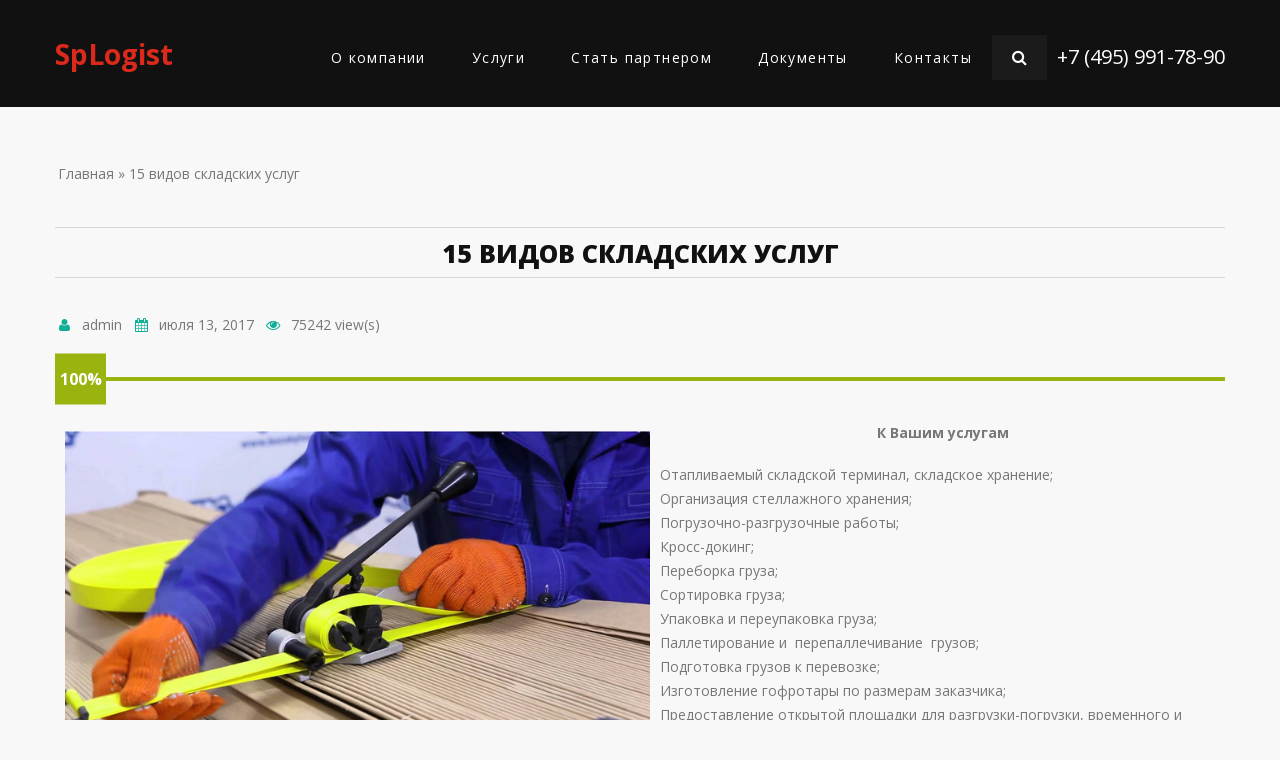

--- FILE ---
content_type: text/html; charset=utf-8
request_url: https://splogist.ru/kashira/15-vidov-skladskih-uslug
body_size: 10967
content:
<!DOCTYPE html>
<!--[if IE 8 ]>
<html lang="ru" dir="ltr"  class="no-js ie ie8 lt-ie9"><![endif]-->
<!--[if IE 9 ]>
<html lang="ru" dir="ltr"  class="no-js ie ie9"><![endif]-->
<!--[if (gt IE 9)|!(IE)]><!-->
<html lang="ru" dir="ltr"  class="no-js"><!--<![endif]-->
<head>

    <meta name="yandex-verification" content="77e991e6164089c5" />
    <meta name="yandex-verification" content="bf55268058fbe7ac" />
    <!-- Google Tag Manager -->
<script>(function(w,d,s,l,i){w[l]=w[l]||[];w[l].push({'gtm.start':
new Date().getTime(),event:'gtm.js'});var f=d.getElementsByTagName(s)[0],
j=d.createElement(s),dl=l!='dataLayer'?'&l='+l:'';j.async=true;j.src=
'https://www.googletagmanager.com/gtm.js?id='+i+dl;f.parentNode.insertBefore(j,f);
})(window,document,'script','dataLayer','GTM-M53TW26');</script>
<!-- End Google Tag Manager -->
    <!--[if lte IE 8]>
<div style=' text-align:center; clear: both; padding:0 0 0 15px; position: relative;'>
    <a href="//windows.microsoft.com/en-US/internet-explorer/products/ie/home?ocid=ie6_countdown_bannercode">
        <img src="//storage.ie6countdown.com/assets/100/images/banners/warning_bar_0000_us.jpg" border="0"
             height="42" width="820"
             alt="You are using an outdated browser. For a faster, safer browsing experience, upgrade for free today.">
    </a>
</div>
<![endif]-->
    <meta charset="utf-8" />
<script src="https://maps.googleapis.com/maps/api/js?v=3.exp&amp;sensor=false"></script><link rel="shortcut icon" href="https://splogist.ru/sites/default/files/favico_5.png" type="image/png" />
<meta name="description" content="Главное, конечно, не колличество, а качество и, при этом, оперативность. Мы всегда идем на встречу заказчику в решении нестандартных задач." />
<meta name="generator" content="Drupal 7 (http://drupal.org)" />



    <title>15 видов складских услуг. Складская, транспортная логистика, обработка и перепаллечивание груза</title>

    <style type="text/css" media="all">
@import url("https://splogist.ru/modules/system/system.base.css?su52te");
@import url("https://splogist.ru/modules/system/system.menus.css?su52te");
@import url("https://splogist.ru/modules/system/system.messages.css?su52te");
@import url("https://splogist.ru/modules/system/system.theme.css?su52te");
</style>
<style type="text/css" media="screen">
@import url("https://splogist.ru/sites/all/modules/tipsy/stylesheets/tipsy.css?su52te");
</style>
<style type="text/css" media="all">
@import url("https://splogist.ru/sites/all/modules/city_site/city_site.css?su52te");
@import url("https://splogist.ru/modules/comment/comment.css?su52te");
@import url("https://splogist.ru/sites/all/modules/date/date_api/date.css?su52te");
@import url("https://splogist.ru/modules/field/theme/field.css?su52te");
@import url("https://splogist.ru/modules/node/node.css?su52te");
@import url("https://splogist.ru/modules/poll/poll.css?su52te");
@import url("https://splogist.ru/modules/search/search.css?su52te");
@import url("https://splogist.ru/sites/all/modules/tm_shortcodes/css/shortcodes.css?su52te");
@import url("https://splogist.ru/modules/user/user.css?su52te");
@import url("https://splogist.ru/modules/forum/forum.css?su52te");
@import url("https://splogist.ru/sites/all/modules/views/css/views.css?su52te");
@import url("https://splogist.ru/sites/all/modules/tm_lazyload/css/tm_lazyload.css?su52te");
@import url("https://splogist.ru/sites/all/modules/ckeditor/css/ckeditor.css?su52te");
@import url("https://splogist.ru/sites/all/modules/media/modules/media_wysiwyg/css/media_wysiwyg.base.css?su52te");
</style>
<style type="text/css" media="all">
@import url("https://splogist.ru/sites/all/modules/cctags/cctags.css?su52te");
@import url("https://splogist.ru/sites/all/libraries/colorbox/example1/colorbox.css?su52te");
@import url("https://splogist.ru/sites/all/modules/ctools/css/ctools.css?su52te");
@import url("https://splogist.ru/sites/all/modules/osman_hidden_captcha/osman_hidden_captcha.css?su52te");
@import url("https://splogist.ru/sites/all/modules/panels/css/panels.css?su52te");
@import url("https://splogist.ru/sites/all/modules/tm_animate/css/animate.css?su52te");
@import url("https://splogist.ru/sites/all/modules/tm_font_awesome/css/font-awesome.css?su52te");
@import url("https://splogist.ru/sites/all/libraries/superfish/css/superfish.css?su52te");
</style>
<style type="text/css" media="all">
@import url("https://splogist.ru/sites/all/themes/theme1026/css/boilerplate.css?su52te");
@import url("https://splogist.ru/sites/all/themes/theme1026/css/style.css?su52te");
@import url("https://splogist.ru/sites/all/themes/theme1026/css/maintenance-page.css?su52te");
@import url("https://splogist.ru/sites/all/themes/theme1026/css/skeleton.css?su52te");
@import url("https://splogist.ru/sites/all/themes/theme1026/css/superfish-1.css?su52te");
@import url("https://splogist.ru/sites/all/themes/theme1026/css/block-views-block-9-block.css?su52te");
@import url("https://splogist.ru/sites/all/themes/theme1026/css/header.css?su52te");
@import url("https://splogist.ru/sites/all/themes/theme1026/css/header_mobile_menu.css?su52te");
@import url("https://splogist.ru/sites/all/themes/theme1026/css/select_city.css?su52te");
@import url("https://splogist.ru/sites/all/themes/theme1026/css/map.css?su52te");
@import url("https://splogist.ru/sites/all/themes/theme1026/css/avtopark.css?su52te");
@import url("https://splogist.ru/sites/all/themes/theme1026/css/block-views-our-team-block-1.css?su52te");
@import url("https://splogist.ru/sites/all/themes/theme1026/css/block-views-testimonials-block.css?su52te");
@import url("https://splogist.ru/sites/all/themes/theme1026/css/block-views-testimonials-clients.css?su52te");
@import url("https://splogist.ru/sites/all/themes/theme1026/css/block-views-portfolio-block.css?su52te");
@import url("https://splogist.ru/sites/all/themes/theme1026/css/footer_form.css?su52te");
@import url("https://splogist.ru/sites/all/themes/theme1026/lib/owlcarousel/dist/assets/owl.carousel.min.css?su52te");
@import url("https://splogist.ru/sites/all/themes/theme1026/lib/owlcarousel/dist/assets/owl.theme.default.min.css?su52te");
@import url("https://splogist.ru/sites/all/themes/theme1026/lib/fancybox/source/jquery.fancybox.css?su52te");
</style>

    <meta name="format-detection" content="telephone=no">

    <meta name="viewport" content="width=device-width, initial-scale=1, maximum-scale=1.0, user-scalable=no">

    <link rel="stylesheet" href="/sites/all/themes/theme1026/css/style-mobile.css" media="screen" id="style-mobile">
    <link rel="stylesheet" href="/sites/all/themes/theme1026/css/skeleton-mobile.css" media="screen" id="skeleton-mobile">
</head>
<body id="body" class="html not-front not-logged-in no-sidebars page-node page-node- page-node-157 node-type-welcome with-navigation with-subnav section-15-vidov-skladskih-uslug" >

<!-- Google Tag Manager (noscript) -->
<noscript><iframe src="https://www.googletagmanager.com/ns.html?id=GTM-M53TW26"
height="0" width="0" style="display:none;visibility:hidden"></iframe></noscript>
<!-- End Google Tag Manager (noscript) -->
	<a href="#main-menu" class="element-invisible element-focusable">Skip to navigation</a><a href="#content" class="element-invisible element-focusable">Перейти к основному содержанию</a><div id="page-wrapper" class="page-wrapper">	<div id="page" class="page">				<!-- Header		======================================================================================= -->		<header id="header" class="header page-header clearfix" role="banner">            <div class="header-section-1"> <!-- Sticky menu wrapper -->                <div class="container-12">                    <div class="grid-12">                        <div class="col1">                            <!-- Logo -->                                                            <div id="logo" class="logo">                                                                            <a href="/kashira/" title="Главная" rel="home" id="img-logo" class="img-logo">                                            SpLogist                                        </a>                                                                    </div><!-- /#name-and-slogan -->                                                    </div>                        <div class="col2">                            <!-- Region Menu -->                              <div class="region region-menu">
    
<div id="block-superfish-1" class="block-superfish-1 block block-superfish block-odd">
	<!-- Block title -->
		

	<!-- Block content -->
	<div class="content block-content">
		<nav><ul id="superfish-1" class="menu sf-menu sf-main-menu sf-horizontal sf-style-none sf-total-items-5 sf-parent-items-2 sf-single-items-3"><li id="menu-5074-1" class="first odd sf-item-1 sf-depth-1 sf-total-children-2 sf-parent-children-0 sf-single-children-2 menuparent"><a href="/kashira/about" title="SPLogist" class="sf-depth-1 menuparent">О компании</a><ul class="sf-megamenu"><li class="sf-megamenu-wrapper first odd sf-item-1 sf-depth-1 sf-total-children-2 sf-parent-children-0 sf-single-children-2 menuparent"><ol><li id="menu-9027-1" class="first odd sf-item-1 sf-depth-2 sf-no-children"><a href="/kashira/stoimost-uslug-v-gorode" class="sf-depth-2">Стоимость услуг</a></li><li id="menu-9098-1" class="last even sf-item-2 sf-depth-2 sf-no-children"><a href="/kashira/vakansii-0" class="sf-depth-2">Вакансии</a></li></ol></li></ul></li><li id="menu-5075-1" class="middle even sf-item-2 sf-depth-1 sf-total-children-6 sf-parent-children-0 sf-single-children-6 menuparent"><a href="/kashira/services" title="" class="sf-depth-1 menuparent">Услуги</a><ul class="sf-megamenu"><li class="sf-megamenu-wrapper middle even sf-item-2 sf-depth-1 sf-total-children-6 sf-parent-children-0 sf-single-children-6 menuparent"><ol><li id="menu-8527-1" class="first odd sf-item-1 sf-depth-2 sf-no-children"><a href="/kashira/obrabotka-gruzov" title="" class="sf-depth-2">Обработка грузов</a></li><li id="menu-8528-1" class="middle even sf-item-2 sf-depth-2 sf-no-children"><a href="/kashira/uslugi-otvetstvennogo-hraneniya" title="" class="sf-depth-2">Услуги ответственного хранения</a></li><li id="menu-8529-1" class="middle odd sf-item-3 sf-depth-2 sf-no-children"><a href="/kashira/peregruzka-gruza" title="" class="sf-depth-2">Перегрузка груза</a></li><li id="menu-8531-1" class="middle even sf-item-4 sf-depth-2 sf-no-children"><a href="/kashira/pogruzochno-razgruzochnye-raboty" title="" class="sf-depth-2">Погрузочно-разгрузочные работы</a></li><li id="menu-8532-1" class="middle odd sf-item-5 sf-depth-2 sf-no-children"><a href="/kashira/soputstvuyushchie-uslugi" title="" class="sf-depth-2">Сопутствующие услуги</a></li><li id="menu-8533-1" class="last even sf-item-6 sf-depth-2 sf-no-children"><a href="/kashira/skladskie-uslugi" title="" class="sf-depth-2">Складские услуги</a></li></ol></li></ul></li><li id="menu-8536-1" class="middle odd sf-item-3 sf-depth-1 sf-no-children"><a href="/kashira/stat-partnerom-v-gorode" class="sf-depth-1">Стать партнером</a></li><li id="menu-8704-1" class="middle even sf-item-4 sf-depth-1 sf-no-children"><a href="/dokumenty" title="Скидки постоянным клиентам в Кашире" class="sf-depth-1">Документы</a></li><li id="menu-4931-1" class="last odd sf-item-5 sf-depth-1 sf-no-children"><a href="/kashira/contacts" title="" class="sf-depth-1">Контакты</a></li></ul></nav>	</div>
</div>
<div id="block-search-form" class="block-search-form block block-search dd-search block-even">
	<!-- Block title -->
		

	<!-- Block content -->
	<div class="content block-content">
		<form action="/kashira/15-vidov-skladskih-uslug" method="post" id="search-block-form" accept-charset="UTF-8"><div><div class="container-inline">
      <h2 class="element-invisible">Форма поиска</h2>
    <div class="form-item form-type-textfield form-item-search-block-form">
  <label class="element-invisible" for="edit-search-block-form--2">Поиск </label>
 <input title="Введите ключевые слова для поиска." type="search" id="edit-search-block-form--2" name="search_block_form" value="" size="15" maxlength="128" class="form-text" />
</div>
<div class="form-actions form-wrapper" id="edit-actions"><input type="submit" id="edit-submit" name="op" value="Поиск" class="form-submit" /></div><input type="hidden" name="form_build_id" value="form-A-KES1AVPEKI1rAk45I1-B3VC3KoxOiigOLgjE4TVF4" />
<input type="hidden" name="form_id" value="search_block_form" />
</div>
</div></form>	</div>
</div>
<div id="block-block-13" class="block-block-13 block block-block header_phone block-odd">
	<!-- Block title -->
		

	<!-- Block content -->
	<div class="content block-content">
		<p><a href="http://tel:+74959917890">+7 (495) 991-78-90</a></p>
	</div>
</div>  </div>
                        </div>                    </div>                </div>            </div>			<!-- Region Header Top -->						<!-- Region Header -->						<!-- Region Header bottom -->					</header>		<!-- Content		======================================================================================= -->		<div id="main-wrapper" class="main-wrapper" role="main">			<!-- Region Section 1 1 -->									<!-- Region Section 1 2 -->									<!-- Region Section 1 3 -->									<div class="container-12">				<div class="grid-12">					<div id="main" class="main clearfix">												<!-- Page content -->						<div id="content" class="content content-main ">															<header id="content-header" class="content-header">																												<!-- Breadcrumbs -->										<div id="breadcrumb" class="breadcrumb clearfix"><h2 class="element-invisible">Вы здесь</h2><a href="/kashira/">Главная</a> &#187; 15 видов складских услуг</div>																													<!-- Page title -->											<h2 id="page-title" class="title page-title" >15 видов складских услуг</h2>																																													</header>														<!-- Page content -->							  <div class="region region-content">
    
<div id="block-system-main" class="block-system-main block block-system block-even">
	<!-- Block title -->
		

	<!-- Block content -->
	<div class="content block-content">
		<div id="node-157" class="node node-welcome node-odd published with-comments node-full clearfix node-157" role="article">
			<header class="node-header clearfix">
			<!-- Node title -->
			
			<!-- Node meta -->
							<div class="submitted node-submitted" role="contentinfo">
					<ul class="submitted-list clearfix">
							
													<li class="node-author"><span class="fa fa-fw fa-user"></span> <span class="username">admin</span></li>
													<li class="node-time" >
								<time datetime="2017-07-13T13:22:55">
									<span class="fa fa-fw fa-calendar"></span> июля 13, 2017								</time>
							</li>
							
						<li class="node-views">
							<span class="fa fa-fw fa-eye"></span>
							75242 view(s)						</li>
	
											</ul>
				</div>
					</header>
	
	<div class="content node-content">
		
		<!-- Node content -->
		<div class="field field-name-field-progress-field field-type-text field-label-hidden"><div class="field-items"><div class="field-item even"><div id="progressbar--2" class="progressbar color-3" data-percent="100">
<div class="progressbar-percent">100%</div>
<div class="progressbar-wrap">
<div class="progressbar-background" style="width: 0"></div>
</div>
</div>
</div></div></div><div class="field field-name-body field-type-text-with-summary field-label-hidden"><div class="field-items"><div class="field-item even"><p>
	<img alt="" src="/sites/default/files/custom/image/15-vidov-skladskih-uslug.png" style="margin: 10px; float: left; width: 50%;" />
</p>
<p class="rtecenter">
	<strong>К Вашим услугам</strong>
</p>
<p>
	Отапливаемый складской терминал, складское хранение;<br />
	Организация стеллажного хранения;<br />
	Погрузочно-разгрузочные работы;<br />
	Кросс-докинг;<br />
	Переборка груза;<br />
	Сортировка груза;<br />
	Упаковка и переупаковка груза;<br />
	Паллетирование и  перепаллечивание  грузов;<br />
	Подготовка грузов к перевозке;<br />
	Изготовление гофротары по размерам заказчика;<br />
	Предоставление открытой площадки для разгрузки-погрузки, временного и длительного хранения грузов;<br />
	Утилизация поврежденного груза;<br />
	Уредоставление транспорта ( в том числе подменного);<br />
	Страхование грузов;<br />
	Аренда складского оборудования.
</p>
<p>
	И еще: срочно выедем, перегрузим и отсортируем продукцию в случае аварийной ситуации с Вашим автомобилем на дороге. Транспорт и необходимое оборудование в наличии. В случае необходимости предоставим кран или тягач.
</p>
<p>
	Цены на указанные работы смотрите на странице "Стоимость услуг".Главное
</p>
</div></div></div>	</div>

			<footer class="footer node-footer" role="contentinfo">
			<!-- Node tags -->
						
			<!-- Node links -->
					</footer>
	</div>	</div>
</div>  </div>
						</div>											</div>				</div>			</div>						<!-- Region Section 2 1 -->									<!-- Region Section 2 2 -->									<!-- Region Section 2 3 -->						<!-- Region Content bottom -->						<!-- Region Map -->									<!-- Region Section 3 -->								</div>		<!-- Footer		======================================================================================= -->		<footer id="footer" class="footer page-footer" role="contentinfo">			<!-- Region Footer top -->			<div id="footer_top_wrapper" class="footer_top_wrapper">
<div class="container-12"><div class="grid-12">  <div class="region region-footer-top">
    
<div id="block-block-11" class="block-block-11 block block-block footer-logo block-odd">
	<!-- Block title -->
		

	<!-- Block content -->
	<div class="content block-content">
		<div id="select_city">
    <div id="select_city_inner">
        <div id="selected_city">Кашира</div>
                <div id="all_cities">
            <ul>
                                        <li>
                            <a href="/aprelevka/15-vidov-skladskih-uslug">Апрелевка</a>
                        </li>
                                            <li>
                            <a href="/bakovka/15-vidov-skladskih-uslug">Баковка</a>
                        </li>
                                            <li>
                            <a href="/balashiha/15-vidov-skladskih-uslug">Балашиха</a>
                        </li>
                                            <li>
                            <a href="/barviha/15-vidov-skladskih-uslug">Барвиха</a>
                        </li>
                                            <li>
                            <a href="/bolshievjazemy/15-vidov-skladskih-uslug">Большие Вязёмы</a>
                        </li>
                                            <li>
                            <a href="/bronnitsy/15-vidov-skladskih-uslug">Бронницы</a>
                        </li>
                                            <li>
                            <a href="/vao/15-vidov-skladskih-uslug">ВАО</a>
                        </li>
                                            <li>
                            <a href="/vniissok/15-vidov-skladskih-uslug">ВНИИССОК</a>
                        </li>
                                            <li>
                            <a href="/vereya/15-vidov-skladskih-uslug">Верея</a>
                        </li>
                                            <li>
                            <a href="/vidnoe/15-vidov-skladskih-uslug">Видное</a>
                        </li>
                                            <li>
                            <a href="/vlasiha/15-vidov-skladskih-uslug">Власиха</a>
                        </li>
                                            <li>
                            <a href="/vnukovo/15-vidov-skladskih-uslug">Внуково</a>
                        </li>
                                            <li>
                            <a href="/volokolamsk/15-vidov-skladskih-uslug">Волоколамск</a>
                        </li>
                                            <li>
                            <a href="/voskresensk/15-vidov-skladskih-uslug">Воскресенск</a>
                        </li>
                                            <li>
                            <a href="/vysokovsk/15-vidov-skladskih-uslug">Высоковск</a>
                        </li>
                                            <li>
                            <a href="/golicyno/15-vidov-skladskih-uslug">Голицыно</a>
                        </li>
                                            <li>
                            <a href="/gorkidesjat/15-vidov-skladskih-uslug">Горки-10</a>
                        </li>
                                            <li>
                            <a href="/gorkidva/15-vidov-skladskih-uslug">Горки-2</a>
                        </li>
                                            <li>
                            <a href="/dedovsk/15-vidov-skladskih-uslug">Дедовск</a>
                        </li>
                                            <li>
                            <a href="/dzerzhinskij/15-vidov-skladskih-uslug">Дзержинский</a>
                        </li>
                                            <li>
                            <a href="/dmitrov/15-vidov-skladskih-uslug">Дмитров</a>
                        </li>
                                            <li>
                            <a href="/dolgoprudniy/15-vidov-skladskih-uslug">Долгопрудный</a>
                        </li>
                                            <li>
                            <a href="/domodedovo/15-vidov-skladskih-uslug">Домодедово</a>
                        </li>
                                            <li>
                            <a href="/dorohovo/15-vidov-skladskih-uslug">Дорохово</a>
                        </li>
                                            <li>
                            <a href="/dubki/15-vidov-skladskih-uslug">Дубки</a>
                        </li>
                                            <li>
                            <a href="/dubna/15-vidov-skladskih-uslug">Дубна</a>
                        </li>
                                            <li>
                            <a href="/egorevsk/15-vidov-skladskih-uslug">Егорьевск</a>
                        </li>
                                            <li>
                            <a href="/zheleznodorojnyi/15-vidov-skladskih-uslug">Железнодорожный</a>
                        </li>
                                            <li>
                            <a href="/zhukovka/15-vidov-skladskih-uslug">Жуковка</a>
                        </li>
                                            <li>
                            <a href="/zhukovskij/15-vidov-skladskih-uslug">Жуковский</a>
                        </li>
                                            <li>
                            <a href="/zao/15-vidov-skladskih-uslug">ЗАО</a>
                        </li>
                                            <li>
                            <a href="/zarajsk/15-vidov-skladskih-uslug">Зарайск</a>
                        </li>
                                            <li>
                            <a href="/zareche/15-vidov-skladskih-uslug">Заречье</a>
                        </li>
                                            <li>
                            <a href="/zvenigorod/15-vidov-skladskih-uslug">Звенигород</a>
                        </li>
                                            <li>
                            <a href="/znamenskoe/15-vidov-skladskih-uslug">Знаменское</a>
                        </li>
                                            <li>
                            <a href="/ivanteevka/15-vidov-skladskih-uslug">Ивантеевка</a>
                        </li>
                                            <li>
                            <a href="/izvarino/15-vidov-skladskih-uslug">Изварино</a>
                        </li>
                                            <li>
                            <a href="/ilinskoe/15-vidov-skladskih-uslug">Ильинское</a>
                        </li>
                                            <li>
                            <a href="/istra/15-vidov-skladskih-uslug">Истра</a>
                        </li>
                                            <li>
                            <a href="/kalininec/15-vidov-skladskih-uslug">Калининец</a>
                        </li>
                                            <li>
                            <a href="/kievskij/15-vidov-skladskih-uslug">Киевский</a>
                        </li>
                                            <li>
                            <a href="/klimovsk/15-vidov-skladskih-uslug">Климовск</a>
                        </li>
                                            <li>
                            <a href="/klin/15-vidov-skladskih-uslug">Клин</a>
                        </li>
                                            <li>
                            <a href="/kobjakovo/15-vidov-skladskih-uslug">Кобяково</a>
                        </li>
                                            <li>
                            <a href="/kokoshkino/15-vidov-skladskih-uslug">Кокошкино</a>
                        </li>
                                            <li>
                            <a href="/kolomna/15-vidov-skladskih-uslug">Коломна</a>
                        </li>
                                            <li>
                            <a href="/kommunarka/15-vidov-skladskih-uslug">Коммунарка</a>
                        </li>
                                            <li>
                            <a href="/konkovo/15-vidov-skladskih-uslug">Коньково</a>
                        </li>
                                            <li>
                            <a href="/koroljov/15-vidov-skladskih-uslug">Королёв</a>
                        </li>
                                            <li>
                            <a href="/kotelniki/15-vidov-skladskih-uslug">Котельники</a>
                        </li>
                                            <li>
                            <a href="/krasnoarmejsk/15-vidov-skladskih-uslug">Красноармейск</a>
                        </li>
                                            <li>
                            <a href="/krasnogorsk/15-vidov-skladskih-uslug">Красногорск</a>
                        </li>
                                            <li>
                            <a href="/krasnozavodsk/15-vidov-skladskih-uslug">Краснозаводск</a>
                        </li>
                                            <li>
                            <a href="/krasnoznamensk/15-vidov-skladskih-uslug">Краснознаменск</a>
                        </li>
                                            <li>
                            <a href="/krylatskoe/15-vidov-skladskih-uslug">Крылатское</a>
                        </li>
                                            <li>
                            <a href="/krekshino/15-vidov-skladskih-uslug">Крёкшино</a>
                        </li>
                                            <li>
                            <a href="/kubinka/15-vidov-skladskih-uslug">Кубинка</a>
                        </li>
                                            <li>
                            <a href="/kuncevo/15-vidov-skladskih-uslug">Кунцево</a>
                        </li>
                                            <li>
                            <a href="/kurovskoe/15-vidov-skladskih-uslug">Куровское</a>
                        </li>
                                            <li>
                            <a href="/lajkovo/15-vidov-skladskih-uslug">Лайково</a>
                        </li>
                                            <li>
                            <a href="/lapino/15-vidov-skladskih-uslug">Лапино</a>
                        </li>
                                            <li>
                            <a href="/lesnojgorodok/15-vidov-skladskih-uslug">Лесной городок</a>
                        </li>
                                            <li>
                            <a href="/likino/15-vidov-skladskih-uslug">Ликино</a>
                        </li>
                                            <li>
                            <a href="/lobnya/15-vidov-skladskih-uslug">Лобня</a>
                        </li>
                                            <li>
                            <a href="/losino-petrovskij/15-vidov-skladskih-uslug">Лосино-Петровский</a>
                        </li>
                                            <li>
                            <a href="/luhovicy/15-vidov-skladskih-uslug">Луховицы</a>
                        </li>
                                            <li>
                            <a href="/lytkarino/15-vidov-skladskih-uslug">Лыткарино</a>
                        </li>
                                            <li>
                            <a href="/lyubercy/15-vidov-skladskih-uslug">Люберцы</a>
                        </li>
                                            <li>
                            <a href="/malyevjazemy/15-vidov-skladskih-uslug">Малые Вязёмы</a>
                        </li>
                                            <li>
                            <a href="/marushkino/15-vidov-skladskih-uslug">Марушкино</a>
                        </li>
                                            <li>
                            <a href="/mitino/15-vidov-skladskih-uslug">Митино</a>
                        </li>
                                            <li>
                            <a href="/mnevniki/15-vidov-skladskih-uslug">Мневники</a>
                        </li>
                                            <li>
                            <a href="/mozhajsk/15-vidov-skladskih-uslug">Можайск</a>
                        </li>
                                            <li>
                            <a href="/15-vidov-skladskih-uslug">Москва</a>
                        </li>
                                            <li>
                            <a href="/moskovskij/15-vidov-skladskih-uslug">Московский</a>
                        </li>
                                            <li>
                            <a href="/mosrentgen/15-vidov-skladskih-uslug">Мосрентген</a>
                        </li>
                                            <li>
                            <a href="/mytischi/15-vidov-skladskih-uslug">Мытищи</a>
                        </li>
                                            <li>
                            <a href="/narofominsk/15-vidov-skladskih-uslug">Наро-Фоминск</a>
                        </li>
                                            <li>
                            <a href="/nahabino/15-vidov-skladskih-uslug">Нахабино</a>
                        </li>
                                            <li>
                            <a href="/nemchinovka/15-vidov-skladskih-uslug">Немчиновка</a>
                        </li>
                                            <li>
                            <a href="/novoperedelkino/15-vidov-skladskih-uslug">Ново-Переделкино</a>
                        </li>
                                            <li>
                            <a href="/novyjgorodok/15-vidov-skladskih-uslug">Новый городок</a>
                        </li>
                                            <li>
                            <a href="/noginsk/15-vidov-skladskih-uslug">Ногинск</a>
                        </li>
                                            <li>
                            <a href="/odintsovo/15-vidov-skladskih-uslug">Одинцово</a>
                        </li>
                                            <li>
                            <a href="/ozyory/15-vidov-skladskih-uslug">Озёры</a>
                        </li>
                                            <li>
                            <a href="/orekhovo-zuevo/15-vidov-skladskih-uslug">Орехово-Зуево</a>
                        </li>
                                            <li>
                            <a href="/ochakovo/15-vidov-skladskih-uslug">Очаково</a>
                        </li>
                                            <li>
                            <a href="/pavlovskajasloboda/15-vidov-skladskih-uslug">Павловская Слобода</a>
                        </li>
                                            <li>
                            <a href="/pavlovskij-posad/15-vidov-skladskih-uslug">Павловский Посад</a>
                        </li>
                                            <li>
                            <a href="/pavshinskajapojma/15-vidov-skladskih-uslug">Павшинская пойма</a>
                        </li>
                                            <li>
                            <a href="/pervomajskoe/15-vidov-skladskih-uslug">Первомайское</a>
                        </li>
                                            <li>
                            <a href="/peredelkino/15-vidov-skladskih-uslug">Переделкино</a>
                        </li>
                                            <li>
                            <a href="/peresvet/15-vidov-skladskih-uslug">Пересвет</a>
                        </li>
                                            <li>
                            <a href="/perhushkovo/15-vidov-skladskih-uslug">Перхушково</a>
                        </li>
                                            <li>
                            <a href="/petelino/15-vidov-skladskih-uslug">Петелино</a>
                        </li>
                                            <li>
                            <a href="/podolsk/15-vidov-skladskih-uslug">Подольск</a>
                        </li>
                                            <li>
                            <a href="/protvino/15-vidov-skladskih-uslug">Протвино</a>
                        </li>
                                            <li>
                            <a href="/pushkino/15-vidov-skladskih-uslug">Пушкино</a>
                        </li>
                                            <li>
                            <a href="/pushchino/15-vidov-skladskih-uslug">Пущино</a>
                        </li>
                                            <li>
                            <a href="/ramenskoe/15-vidov-skladskih-uslug">Раменское</a>
                        </li>
                                            <li>
                            <a href="/reutov/15-vidov-skladskih-uslug">Реутов</a>
                        </li>
                                            <li>
                            <a href="/romashkovo/15-vidov-skladskih-uslug">Ромашково</a>
                        </li>
                                            <li>
                            <a href="/roshal/15-vidov-skladskih-uslug">Рошаль</a>
                        </li>
                                            <li>
                            <a href="/ruza/15-vidov-skladskih-uslug">Руза</a>
                        </li>
                                            <li>
                            <a href="/sao/15-vidov-skladskih-uslug">САО</a>
                        </li>
                                            <li>
                            <a href="/svao/15-vidov-skladskih-uslug">СВАО</a>
                        </li>
                                            <li>
                            <a href="/szao/15-vidov-skladskih-uslug">СЗАО</a>
                        </li>
                                            <li>
                            <a href="/seljatino/15-vidov-skladskih-uslug">Селятино</a>
                        </li>
                                            <li>
                            <a href="/sergiev-posad/15-vidov-skladskih-uslug">Сергиев Посад</a>
                        </li>
                                            <li>
                            <a href="/serpuhov/15-vidov-skladskih-uslug">Серпухов</a>
                        </li>
                                            <li>
                            <a href="/skolkovo/15-vidov-skladskih-uslug">Сколково</a>
                        </li>
                                            <li>
                            <a href="/solnechnogorsk/15-vidov-skladskih-uslug">Солнечногорск</a>
                        </li>
                                            <li>
                            <a href="/solncevo/15-vidov-skladskih-uslug">Солнцево</a>
                        </li>
                                            <li>
                            <a href="/soloslovo/15-vidov-skladskih-uslug">Солослово</a>
                        </li>
                                            <li>
                            <a href="/staryjgorodok/15-vidov-skladskih-uslug">Старый городок</a>
                        </li>
                                            <li>
                            <a href="/strogino/15-vidov-skladskih-uslug">Строгино</a>
                        </li>
                                            <li>
                            <a href="/stupino/15-vidov-skladskih-uslug">Ступино</a>
                        </li>
                                            <li>
                            <a href="/shodnya/15-vidov-skladskih-uslug">Сходня</a>
                        </li>
                                            <li>
                            <a href="/taldom/15-vidov-skladskih-uslug">Талдом</a>
                        </li>
                                            <li>
                            <a href="/tolstopalcevo/15-vidov-skladskih-uslug">Толстопальцево</a>
                        </li>
                                            <li>
                            <a href="/troitck/15-vidov-skladskih-uslug">Троицк</a>
                        </li>
                                            <li>
                            <a href="/trehgorka/15-vidov-skladskih-uslug">Трёхгорка</a>
                        </li>
                                            <li>
                            <a href="/tuchkovo/15-vidov-skladskih-uslug">Тучково</a>
                        </li>
                                            <li>
                            <a href="/tushino/15-vidov-skladskih-uslug">Тушино</a>
                        </li>
                                            <li>
                            <a href="/usovo/15-vidov-skladskih-uslug">Усово</a>
                        </li>
                                            <li>
                            <a href="/fili/15-vidov-skladskih-uslug">Фили</a>
                        </li>
                                            <li>
                            <a href="/fryazino/15-vidov-skladskih-uslug">Фрязино</a>
                        </li>
                                            <li>
                            <a href="/himki/15-vidov-skladskih-uslug">Химки</a>
                        </li>
                                            <li>
                            <a href="/hotkovo/15-vidov-skladskih-uslug">Хотьково</a>
                        </li>
                                            <li>
                            <a href="/cao/15-vidov-skladskih-uslug">ЦАО</a>
                        </li>
                                            <li>
                            <a href="/chascy/15-vidov-skladskih-uslug">Часцы</a>
                        </li>
                                            <li>
                            <a href="/chernogolovka/15-vidov-skladskih-uslug">Черноголовка</a>
                        </li>
                                            <li>
                            <a href="/chekhov/15-vidov-skladskih-uslug">Чехов</a>
                        </li>
                                            <li>
                            <a href="/shatura/15-vidov-skladskih-uslug">Шатура</a>
                        </li>
                                            <li>
                            <a href="/shcherbinka/15-vidov-skladskih-uslug">Щербинка</a>
                        </li>
                                            <li>
                            <a href="/shchyolkovo/15-vidov-skladskih-uslug">Щёлково</a>
                        </li>
                                            <li>
                            <a href="/ehlektrogorsk/15-vidov-skladskih-uslug">Электрогорск</a>
                        </li>
                                            <li>
                            <a href="/ehlektrostal/15-vidov-skladskih-uslug">Электросталь</a>
                        </li>
                                            <li>
                            <a href="/ehlektrougli/15-vidov-skladskih-uslug">Электроугли</a>
                        </li>
                                            <li>
                            <a href="/uao/15-vidov-skladskih-uslug">ЮАО</a>
                        </li>
                                            <li>
                            <a href="/uvao/15-vidov-skladskih-uslug">ЮВАО</a>
                        </li>
                                            <li>
                            <a href="/uzao/15-vidov-skladskih-uslug">ЮЗАО</a>
                        </li>
                                            <li>
                            <a href="/ubileinyi/15-vidov-skladskih-uslug">Юбилейный</a>
                        </li>
                                            <li>
                            <a href="/udino/15-vidov-skladskih-uslug">Юдино</a>
                        </li>
                                            <li>
                            <a href="/jasenevo/15-vidov-skladskih-uslug">Ясенево</a>
                        </li>
                                            <li>
                            <a href="/yahroma/15-vidov-skladskih-uslug">Яхрома</a>
                        </li>
                                </ul>
        </div>
            </div>
</div><br>
<a href="https://splogist.ru/">SpLogist</a>
	</div>
</div>  </div>
</div></div></div>			<div class="footer-wrapper">				<div class="container-12">					<div class="grid-12 clearfix">						<!-- Region Footer -->											</div>				</div>			</div>		</footer>	</div></div><nav id="header_mobile_menu">    <div id="header_mobile_menu_line">        <div id="header_mobile_menu_toggle">            <i class="fa fa-bars"></i>        </div>        <div id="header_mobile_logo">            <a href="/kashira/">Transline</a>        </div>    </div>    <div id="header_mobile_menu_content">        <div id="header_mobile_menu_content_inner">              <div class="region region-header-mobile-menu">
    
<div id="block-multiblock-1" class="block-multiblock-1 block block-multiblock block-system block-system-main-menu-instance block-even">
	<!-- Block title -->
		

	<!-- Block content -->
	<div class="content block-content">
		<ul class="menu clearfix"><li class="first collapsed id- mid-5074"><a href="/kashira/about" title="SPLogist">О компании</a></li>
<li class="expanded id- mid-5075"><a href="/kashira/services" title="">Услуги</a><ul class="menu clearfix"><li class="first leaf id- mid-8527"><a href="/kashira/obrabotka-gruzov" title="">Обработка грузов</a></li>
<li class="leaf id- mid-8528"><a href="/kashira/uslugi-otvetstvennogo-hraneniya" title="">Услуги ответственного хранения</a></li>
<li class="leaf id- mid-8529"><a href="/kashira/peregruzka-gruza" title="">Перегрузка груза</a></li>
<li class="leaf id--- mid-8531"><a href="/kashira/pogruzochno-razgruzochnye-raboty" title="">Погрузочно-разгрузочные работы</a></li>
<li class="leaf id- mid-8532"><a href="/kashira/soputstvuyushchie-uslugi" title="">Сопутствующие услуги</a></li>
<li class="last leaf id- mid-8533"><a href="/kashira/skladskie-uslugi" title="">Складские услуги</a></li>
</ul></li>
<li class="leaf id- mid-8536"><a href="/kashira/stat-partnerom-v-gorode">Стать партнером</a></li>
<li class="leaf id- mid-8704"><a href="/dokumenty" title="Скидки постоянным клиентам в Кашире">Документы</a></li>
<li class="last leaf id- mid-4931"><a href="/kashira/contacts" title="">Контакты</a></li>
</ul>	</div>
</div>  </div>
        </div>    </div></nav><div id="header_mobile_menu_toggle_vertical"></div><div style="display: none"></div>
<script type="text/javascript" src="https://splogist.ru/sites/all/modules/jquery_update/replace/jquery/1.10/jquery.min.js?v=1.10.2"></script>
<script type="text/javascript" src="https://splogist.ru/misc/jquery.once.js?v=1.2"></script>
<script type="text/javascript" src="https://splogist.ru/misc/drupal.js?su52te"></script>
<script type="text/javascript" src="https://splogist.ru/sites/all/modules/tipsy/javascripts/jquery.tipsy.js?v=0.1.7"></script>
<script type="text/javascript" src="https://splogist.ru/sites/all/modules/tipsy/javascripts/tipsy.js?v=0.1.7"></script>
<script type="text/javascript" src="https://splogist.ru/sites/all/modules/osman_css_live_reload/osman_css_live_reload.js?su52te"></script>
<script type="text/javascript" src="https://splogist.ru/sites/all/modules/tm_shortcodes/js/jquery.easypiechart.js?su52te"></script>
<script type="text/javascript" src="https://splogist.ru/sites/all/modules/tm_shortcodes/js/jquery.appear.js?su52te"></script>
<script type="text/javascript" src="https://splogist.ru/sites/all/modules/tm_shortcodes/js/shortcodes.js?su52te"></script>
<script type="text/javascript" src="https://splogist.ru/sites/all/modules/tm_lazyload/js/jquery.lazyloader.js?su52te"></script>
<script type="text/javascript" src="https://splogist.ru/sites/default/files/languages/ru_oBdFM7TIeDCqiDgRwmCx7ORyij1LNsSjzpKLbIU_eGE.js?su52te"></script>
<script type="text/javascript" src="https://splogist.ru/sites/all/libraries/colorbox/jquery.colorbox-min.js?su52te"></script>
<script type="text/javascript" src="https://splogist.ru/sites/all/modules/colorbox/js/colorbox.js?su52te"></script>
<script type="text/javascript" src="https://splogist.ru/sites/all/modules/osman_hidden_captcha/osman_hidden_captcha.js?su52te"></script>
<script type="text/javascript" src="https://splogist.ru/sites/all/modules/tm_animate/js/wow.js?su52te"></script>
<script type="text/javascript" src="https://splogist.ru/sites/all/modules/tm_block_bg/js/tm_block_bg_parallax.js?su52te"></script>
<script type="text/javascript" src="https://splogist.ru/sites/all/modules/tm_block_bg/js/tm_block_bg_video.js?su52te"></script>
<script type="text/javascript" src="https://splogist.ru/sites/all/modules/tm_block_bg/js/jquery.mb.YTPlayer.js?su52te"></script>
<script type="text/javascript" src="https://splogist.ru/sites/all/modules/tm_block_bg/js/jquery.stellar.min.js?su52te"></script>
<script type="text/javascript" src="https://splogist.ru/sites/all/libraries/superfish/jquery.hoverIntent.minified.js?su52te"></script>
<script type="text/javascript" src="https://splogist.ru/sites/all/libraries/superfish/sftouchscreen.js?su52te"></script>
<script type="text/javascript" src="https://splogist.ru/sites/all/libraries/superfish/superfish.js?su52te"></script>
<script type="text/javascript" src="https://splogist.ru/sites/all/libraries/easing/jquery.easing.js?su52te"></script>
<script type="text/javascript" src="https://splogist.ru/sites/all/libraries/superfish/supersubs.js?su52te"></script>
<script type="text/javascript" src="https://splogist.ru/sites/all/modules/superfish/superfish.js?su52te"></script>
<script type="text/javascript" src="https://splogist.ru/sites/all/themes/theme1026/js/theme1026.core.js?su52te"></script>
<script type="text/javascript" src="https://splogist.ru/sites/all/themes/theme1026/js/jquery.loader.js?su52te"></script>
<script type="text/javascript" src="https://splogist.ru/sites/all/themes/theme1026/js/jquery.mobilemenu.js?su52te"></script>
<script type="text/javascript" src="https://splogist.ru/sites/all/themes/theme1026/js/jquery.debouncedresize.js?su52te"></script>
<script type="text/javascript" src="https://splogist.ru/sites/all/themes/theme1026/js/jquery.easing.js?su52te"></script>
<script type="text/javascript" src="https://splogist.ru/sites/all/themes/theme1026/js/jquery.ui.totop.js?su52te"></script>
<script type="text/javascript" src="https://splogist.ru/sites/all/themes/theme1026/js/jquery.cookie.js?su52te"></script>
<script type="text/javascript" src="https://splogist.ru/sites/all/themes/theme1026/js/tm-stick-up.js?su52te"></script>
<script type="text/javascript" src="https://splogist.ru/sites/all/themes/theme1026/js/tformer.js?su52te"></script>
<script type="text/javascript" src="https://splogist.ru/sites/all/themes/theme1026/js/device.min.js?su52te"></script>
<script type="text/javascript" src="https://splogist.ru/sites/all/themes/theme1026/js/jquery.mousewheel.min.js?su52te"></script>
<script type="text/javascript" src="https://splogist.ru/sites/all/themes/theme1026/js/migrate.js?su52te"></script>
<script type="text/javascript" src="https://splogist.ru/sites/all/themes/theme1026/js/tm-parallax.js?su52te"></script>
<script type="text/javascript" src="https://splogist.ru/sites/all/themes/theme1026/lib/jquery.touchSwipe.min.js?su52te"></script>
<script type="text/javascript" src="https://splogist.ru/sites/all/themes/theme1026/lib/jquery_lazyload/jquery.lazyload.js?su52te"></script>
<script type="text/javascript" src="https://splogist.ru/sites/all/themes/theme1026/js/header_mobile_menu.js?su52te"></script>
<script type="text/javascript" src="https://splogist.ru/sites/all/themes/theme1026/js/custom.js?su52te"></script>
<script type="text/javascript" src="https://splogist.ru/sites/all/themes/theme1026/lib/owlcarousel/dist/owl.carousel.min.js?su52te"></script>
<script type="text/javascript" src="https://splogist.ru/sites/all/themes/theme1026/lib/fancybox/source/jquery.fancybox.pack.js?su52te"></script>
<script type="text/javascript">
<!--//--><![CDATA[//><!--
jQuery.extend(Drupal.settings, {"basePath":"\/","pathPrefix":"","ajaxPageState":{"theme":"theme1026","theme_token":"AEaFNFFtZRQpvwoNAP6lryKGTOqK06vCS0E7TMxFtP4","js":{"sites\/all\/modules\/addthis\/addthis.js":1,"sites\/all\/modules\/jquery_update\/replace\/jquery\/1.10\/jquery.min.js":1,"misc\/jquery.once.js":1,"misc\/drupal.js":1,"sites\/all\/modules\/tipsy\/javascripts\/jquery.tipsy.js":1,"sites\/all\/modules\/tipsy\/javascripts\/tipsy.js":1,"sites\/all\/modules\/osman_css_live_reload\/osman_css_live_reload.js":1,"sites\/all\/modules\/tm_shortcodes\/js\/jquery.easypiechart.js":1,"sites\/all\/modules\/tm_shortcodes\/js\/jquery.appear.js":1,"sites\/all\/modules\/tm_shortcodes\/js\/shortcodes.js":1,"sites\/all\/modules\/tm_lazyload\/js\/jquery.lazyloader.js":1,"public:\/\/languages\/ru_oBdFM7TIeDCqiDgRwmCx7ORyij1LNsSjzpKLbIU_eGE.js":1,"sites\/all\/libraries\/colorbox\/jquery.colorbox-min.js":1,"sites\/all\/modules\/colorbox\/js\/colorbox.js":1,"sites\/all\/modules\/osman_hidden_captcha\/osman_hidden_captcha.js":1,"sites\/all\/modules\/tm_animate\/js\/wow.js":1,"sites\/all\/modules\/tm_block_bg\/js\/tm_block_bg_parallax.js":1,"sites\/all\/modules\/tm_block_bg\/js\/tm_block_bg_video.js":1,"sites\/all\/modules\/tm_block_bg\/js\/jquery.mb.YTPlayer.js":1,"sites\/all\/modules\/tm_block_bg\/js\/jquery.stellar.min.js":1,"sites\/all\/libraries\/superfish\/jquery.hoverIntent.minified.js":1,"sites\/all\/libraries\/superfish\/sftouchscreen.js":1,"sites\/all\/libraries\/superfish\/superfish.js":1,"sites\/all\/libraries\/easing\/jquery.easing.js":1,"sites\/all\/libraries\/superfish\/supersubs.js":1,"sites\/all\/modules\/superfish\/superfish.js":1,"sites\/all\/themes\/theme1026\/js\/theme1026.core.js":1,"sites\/all\/themes\/theme1026\/js\/jquery.loader.js":1,"sites\/all\/themes\/theme1026\/js\/jquery.mobilemenu.js":1,"sites\/all\/themes\/theme1026\/js\/jquery.debouncedresize.js":1,"sites\/all\/themes\/theme1026\/js\/jquery.easing.js":1,"sites\/all\/themes\/theme1026\/js\/jquery.ui.totop.js":1,"sites\/all\/themes\/theme1026\/js\/jquery.cookie.js":1,"sites\/all\/themes\/theme1026\/js\/tm-stick-up.js":1,"sites\/all\/themes\/theme1026\/js\/tformer.js":1,"sites\/all\/themes\/theme1026\/js\/device.min.js":1,"sites\/all\/themes\/theme1026\/js\/jquery.mousewheel.min.js":1,"sites\/all\/themes\/theme1026\/js\/migrate.js":1,"sites\/all\/themes\/theme1026\/js\/tm-parallax.js":1,"sites\/all\/themes\/theme1026\/lib\/jquery.touchSwipe.min.js":1,"sites\/all\/themes\/theme1026\/lib\/jquery_lazyload\/jquery.lazyload.js":1,"sites\/all\/themes\/theme1026\/js\/header_mobile_menu.js":1,"sites\/all\/themes\/theme1026\/js\/custom.js":1,"sites\/all\/themes\/theme1026\/lib\/owlcarousel\/dist\/owl.carousel.min.js":1,"sites\/all\/themes\/theme1026\/lib\/fancybox\/source\/jquery.fancybox.pack.js":1},"css":{"modules\/system\/system.base.css":1,"modules\/system\/system.menus.css":1,"modules\/system\/system.messages.css":1,"modules\/system\/system.theme.css":1,"sites\/all\/modules\/tipsy\/stylesheets\/tipsy.css":1,"sites\/all\/modules\/city_site\/city_site.css":1,"modules\/comment\/comment.css":1,"sites\/all\/modules\/date\/date_api\/date.css":1,"modules\/field\/theme\/field.css":1,"modules\/node\/node.css":1,"modules\/poll\/poll.css":1,"modules\/search\/search.css":1,"sites\/all\/modules\/tm_shortcodes\/css\/shortcodes.css":1,"modules\/user\/user.css":1,"modules\/forum\/forum.css":1,"sites\/all\/modules\/views\/css\/views.css":1,"sites\/all\/modules\/tm_lazyload\/css\/tm_lazyload.css":1,"sites\/all\/modules\/ckeditor\/css\/ckeditor.css":1,"sites\/all\/modules\/media\/modules\/media_wysiwyg\/css\/media_wysiwyg.base.css":1,"sites\/all\/modules\/cctags\/cctags.css":1,"sites\/all\/libraries\/colorbox\/example1\/colorbox.css":1,"sites\/all\/modules\/ctools\/css\/ctools.css":1,"sites\/all\/modules\/osman_hidden_captcha\/osman_hidden_captcha.css":1,"sites\/all\/modules\/panels\/css\/panels.css":1,"sites\/all\/modules\/tm_animate\/css\/animate.css":1,"sites\/all\/modules\/tm_font_awesome\/css\/font-awesome.css":1,"sites\/all\/libraries\/superfish\/css\/superfish.css":1,"sites\/all\/themes\/theme1026\/css\/boilerplate.css":1,"sites\/all\/themes\/theme1026\/css\/style.css":1,"sites\/all\/themes\/theme1026\/css\/maintenance-page.css":1,"sites\/all\/themes\/theme1026\/css\/skeleton.css":1,"sites\/all\/themes\/theme1026\/css\/superfish-1.css":1,"sites\/all\/themes\/theme1026\/css\/block-views-block-9-block.css":1,"sites\/all\/themes\/theme1026\/css\/header.css":1,"sites\/all\/themes\/theme1026\/css\/header_mobile_menu.css":1,"sites\/all\/themes\/theme1026\/css\/select_city.css":1,"sites\/all\/themes\/theme1026\/css\/map.css":1,"sites\/all\/themes\/theme1026\/css\/avtopark.css":1,"sites\/all\/themes\/theme1026\/css\/block-views-our-team-block-1.css":1,"sites\/all\/themes\/theme1026\/css\/block-views-testimonials-block.css":1,"sites\/all\/themes\/theme1026\/css\/block-views-testimonials-clients.css":1,"sites\/all\/themes\/theme1026\/css\/block-views-portfolio-block.css":1,"sites\/all\/themes\/theme1026\/css\/footer_form.css":1,"sites\/all\/themes\/theme1026\/lib\/owlcarousel\/dist\/assets\/owl.carousel.min.css":1,"sites\/all\/themes\/theme1026\/lib\/owlcarousel\/dist\/assets\/owl.theme.default.min.css":1,"sites\/all\/themes\/theme1026\/lib\/fancybox\/source\/jquery.fancybox.css":1}},"colorbox":{"opacity":"0.85","current":"{current} \u0438\u0437 {total}","previous":"\u00ab \u041f\u0440\u0435\u0434\u044b\u0434\u0443\u0449\u0438\u0439","next":"\u0421\u043b\u0435\u0434\u0443\u044e\u0449\u0438\u0439 \u00bb","close":"\u0417\u0430\u043a\u0440\u044b\u0442\u044c","maxWidth":"98%","maxHeight":"98%","fixed":true,"mobiledetect":false,"mobiledevicewidth":"960px"},"jcarousel":{"ajaxPath":"\/jcarousel\/ajax\/views"},"tipsy":{"custom_selectors":[{"selector":".tipsy","options":{"fade":1,"gravity":"w","trigger":"hover","delayIn":"0","delayOut":"0","opacity":"0.8","offset":"0","html":0,"tooltip_content":{"source":"attribute","selector":"title"}}}]},"superfish":{"1":{"id":"1","sf":{"animation":{"opacity":"show","height":["show","easeOutCubic"]},"speed":"\u0027fast\u0027","autoArrows":true,"dropShadows":false,"disableHI":false},"plugins":{"touchscreen":{"mode":"useragent_custom","useragent":"iphone|android|ipad"},"supposition":false,"bgiframe":false,"supersubs":{"minWidth":"12","maxWidth":"27","extraWidth":1}}}},"urlIsAjaxTrusted":{"\/kashira\/15-vidov-skladskih-uslug":true}});
//--><!]]>
</script>

<!--[if LT IE 9]>
<script src="//html5shim.googlecode.com/svn/trunk/html5.js"></script>
<![endif]-->

<script type="text/javascript" src="https://splogist.ru/sites/all/modules/addthis/addthis.js?su52te"></script>

<!-- Yandex.Metrika counter -->
<script type="text/javascript" >
    (function (d, w, c) {
        (w[c] = w[c] || []).push(function() {
            try {
                w.yaCounter50324449 = new Ya.Metrika2({
                    id:50324449,
                    clickmap:true,
                    trackLinks:true,
                    accurateTrackBounce:true,
                    webvisor:true
                });
            } catch(e) { }
        });

        var n = d.getElementsByTagName("script")[0],
            s = d.createElement("script"),
            f = function () { n.parentNode.insertBefore(s, n); };
        s.type = "text/javascript";
        s.async = true;
        s.src = "https://mc.yandex.ru/metrika/tag.js";

        if (w.opera == "[object Opera]") {
            d.addEventListener("DOMContentLoaded", f, false);
        } else { f(); }
    })(document, window, "yandex_metrika_callbacks2");
</script>
<noscript><div><img src="https://mc.yandex.ru/watch/50324449" style="position:absolute; left:-9999px;" alt="" /></div></noscript>
<!-- /Yandex.Metrika counter -->
</body>
</html>

--- FILE ---
content_type: text/css
request_url: https://splogist.ru/sites/all/modules/city_site/city_site.css?su52te
body_size: -9
content:
.form-item-city-site--cities
{
    max-width: 600px;
}

.form-item-city-site--excluded-prefixes
{
    max-width: 400px;
}

--- FILE ---
content_type: text/css
request_url: https://splogist.ru/sites/all/themes/theme1026/css/style-mobile.css
body_size: 1488
content:
.switcher { display:none; }
@media (max-width: 1250px) {
	body { min-width:320px; }
	.switcher { display:inline-block; }
	h2 {
		font-size:45px;
		font-weight:700;
	}
	.btn a, .more-link a, input[type="submit"], input[type="reset"], ul.links li a, .view-portfolio .views-field-view-node a, #block-poll-recent ul.links li a, #filters li a, .content ul.pager li a, .content ul.pager li.pager-current, .view .date-nav-wrapper .date-prev a, .view .date-nav-wrapper .date-next a, .form-submit {
		font:700 16px/23px 'Open Sans', sans-serif;
		padding:10px 30px 8px;
		letter-spacing:1px;
	}
	.view-slider .flex-control-nav { bottom:5px; }
	.view-welcome .view-header { margin-bottom:40px; }
	.view-news .views-row .post-content { padding-top:25px; }
	.region-map .google-map-api { height:400px; }
	.header-section-1 .col1, .header-section-1 .col2 {
		float:none;
		width:100%;
	}
	.rt-1 { max-width:45%; }
	.view-block-2 .views-row { padding:0 0 0 145px; }
	.view-block-2 .views-row .counter { left:0; }
}
@media (max-width: 995px) {
	.page-page-404 .panel-col-first { font-size:160px; }
	.stickup {
		box-shadow:none !important;
		position:relative !important;
	}
	.pseudoStickyBlock {
		display:none !important;
		height:0 !important;
	}
	#backtotop { display:none !important; }
	/*.mobile-two-column .views-row {
		float:left !important;
		width:46% !important;
		margin-bottom:30px !important;
		margin-right:4% !important;
		margin-left:0 !important;
	}
	.mobile-two-column .views-row.even { margin-right:0 !important; }
	.mobile-two-column .views-row.odd { clear:left; }*/
	img { width:auto; }
	.indent-1, .pretext, .block-views-testimonials-block .view-content, .pretext-2 { padding:0; }
	.view-welcome .views-row { padding:15px 15px 40px; }
	.view-news .views-row .post-content { padding-top:75px; }
	.contact-form .form-type-textfield { width:100%; }
	h2 { font-size:30px; }
	h2.block-title:after, h2.block-title:before { display:none; }
	h3 { font-size:18px; }
}
@media (max-width: 767px) {
	#superfish-1 { display:none; }
	.select-menu {
		display:block !important;
		width:100%;
	}
	.comment-wrapper { overflow:visible; }
	.user-picture { margin-bottom:12px; }
	.panel-2col .panel-col-first, .panel-2col .panel-col-last {
		float:none;
		width:100%;
	}
	.panel-2col .panel-col-first .inside, .panel-2col .panel-col-last .inside { margin:0; }
	.page-page-404 .panel-col-first {
		font-size:170px;
		line-height:170px;
		text-align:center;
	}
	.filter-help {
		float:none;
		margin-bottom:15px;
		padding-top:0;
	}
	.contact-form .form-type-textfield {
		float:none;
		margin-left:0;
		width:100%;
	}
	#comments .indented { margin-left:0; }
	.view-slider .flex-caption { color:#777; }
	.view-slider .flex-caption h2 { color:#111; }
	.view-slider .flex-caption .container-12 {
		left:0;
		position:relative;
		top:0;
		transform:translate(0,0);
		-moz-transform:translate(0,0);
		-ms-transform:translate(0,0);
		-webkit-transform:translate(0,0);
		-o-transform:translate(0,0);
	}
	.view-slider .flex-caption .inner {
		background:none;
		padding:20px 0;
	}
	.view-slider .flex-control-nav { display:none; }
	.dd-search#block-search-form .search-button { display:none; }
	.dd-search#block-search-form .block-content {
		position:relative;
		width:100%;
		bottom:0px;
		left:0px;
	}
	.dd-search#block-search-form .block-content form {
		visibility:visible;
		opacity:1;
		padding:0;
	}
	.region-menu .block {
		float:none;
		padding-top:10px;
	}
	.region-menu .block-superfish { padding-top:15px; }
	.region-menu #block-search-form { padding-left:0px; }
	.region-menu #block-drop-down-login-drop-down-login { padding-left:0px; }
	#drop-down-login-wrapper .dropdown {
		right:auto;
		left:0;
	}
	.view-news .views-row figure {
		float:none;
		margin:0;
	}
	.view-news .views-row .post-date {
		position:relative;
		display:inline-block;
	}
	.view-news .views-row .post-content { padding:25px 15px 0; }
	.view-news .views-row { padding-bottom:25px; }
	.rt-1 {
		float:none;
		max-width:none;
		margin:0 0 20px;
	}
	.section_1_1_wrapper .region, .section_1_2_wrapper .region, .section_1_3_wrapper .region, .section_2_1_wrapper .region, .section_2_2_wrapper .region, .section_2_3_wrapper .region, .section_3_wrapper .region { padding:50px 0; }
	.view-block-2 .views-row { padding:0; }
	.view-block-2 .views-row .counter {
		position:relative;
		margin:0 0 20px;
	}
	.view-block-7 .views-row { padding:0; }
	.view-block-7 .views-row .views-field-field-font-icon {
		position:relative;
		margin:0 0 20px;
	}
	.panel-flexible-inside .panel-separator { margin-bottom:50px; }
}
@media (max-width: 479px) {
	#comments .comment .comment-wrapper { overflow:visible; }
	.page-tracker #main-wrapper .content { overflow-x:scroll; }
	.page-tracker #main-wrapper .content table.sticky-header { display:none !important; }
	.page-forum #forum { overflow-x:scroll; }
	.page-forum #forum td.forum .icon {
		float:none;
		margin:0 0 5px;
	}
	.field-name-field-testi-image {
		float:none;
		margin:0 0 20px;
		max-width:inherit;
	}
	.mobile-two-column .views-row {
		float:none;
		width:100% !important;
		margin-right:0 !important;
	}
	#isotope-options #filters li {
		display:block;
		margin:0 0 10px;
	}
	.node-submitted ul.submitted-list li {
		border-bottom:1px solid #d6d6d6;
		float:none;
		margin:0;
		padding:3px 0;
	}
	.view-news .views-row figure img { width:100%; }
	.region-map .google-map-api { height:250px; }
}


--- FILE ---
content_type: text/css
request_url: https://splogist.ru/sites/all/themes/theme1026/css/skeleton-mobile.css
body_size: 772
content:
/* Table of Contents:
 1. Tablet landscape
 2. Tablet portrait
 3. Mobile
*/



/*==========================================================================
1. Tablet landscape
===========================================================================*/

@media (max-width: 1250px) {
	.container-12 {width: 960px;}

	.grid-1,
	.grid-2,
	.grid-3,
	.grid-4,
	.grid-5,
	.grid-6,
	.grid-7,
	.grid-8,
	.grid-9,
	.grid-10,
	.grid-11,
	.grid-12 {
		margin-left: 10px;
		margin-right: 10px;
	}

	.container-12 .grid-1 {width: 60px;}
	.container-12 .grid-2 {width: 140px;}
	.container-12 .grid-3 {width: 220px;}
	.container-12 .grid-4 {width: 300px;}
	.container-12 .grid-5 {width: 380px;}
	.container-12 .grid-6 {width: 460px;}
	.container-12 .grid-7 {width: 540px;}
	.container-12 .grid-8 {width: 620px;}
	.container-12 .grid-9 {width: 700px;}
	.container-12 .grid-10 {width: 780px;}
	.container-12 .grid-11 {width: 860px;}
	.container-12 .grid-12 {width: 940px;}


	/* Prefix Styles
	===========================================================================*/

	.container-12 .prefix-1 {padding-left: 80px;}
	.container-12 .prefix-2 {padding-left: 160px;}
	.container-12 .prefix-3 {padding-left: 240px;}
	.container-12 .prefix-4 {padding-left: 320px;}
	.container-12 .prefix-5 {padding-left: 400px;}
	.container-12 .prefix-6 {padding-left: 480px;}
	.container-12 .prefix-7 {padding-left: 560px;}
	.container-12 .prefix-8 {padding-left: 640px;}
	.container-12 .prefix-9 {padding-left: 720px;}
	.container-12 .prefix-10 {padding-left: 800px;}
	.container-12 .prefix-11 {padding-left: 880px;}


	/* Suffix Styles
	===========================================================================*/

	.container-12 .suffix-1 {padding-right: 80px;}
	.container-12 .suffix-2 {padding-right: 160px;}
	.container-12 .suffix-3 {padding-right: 240px;}
	.container-12 .suffix-4 {padding-right: 320px;}
	.container-12 .suffix-5 {padding-right: 400px;}
	.container-12 .suffix-6 {padding-right: 480px;}
	.container-12 .suffix-7 {padding-right: 560px;}
	.container-12 .suffix-8 {padding-right: 640px;}
	.container-12 .suffix-9 {padding-right: 720px;}
	.container-12 .suffix-10 {padding-right: 800px;}
	.container-12 .suffix-11 {padding-right: 880px;}
}



/*==========================================================================
2. Tablet portrait
===========================================================================*/
/* Note: Design for a width of 768px */

@media (max-width: 995px) {
	.container-12 {width: 768px;}

	.container-12 .grid-1 {width: 44px;}
	.container-12 .grid-2 {width: 108px;}
	.container-12 .grid-3 {width: 172px;}
	.container-12 .grid-4 {width: 236px;}
	.container-12 .grid-5 {width: 300px;}
	.container-12 .grid-6 {width: 364px;}
	.container-12 .grid-7 {width: 428px;}
	.container-12 .grid-8 {width: 492px;}
	.container-12 .grid-9 {width: 556px;}
	.container-12 .grid-10 {width: 620px;}
	.container-12 .grid-11 {width: 684px;}
	.container-12 .grid-12 {width: 748px;}


	/* Prefix Styles
	===========================================================================*/

	.container-12 .prefix-1 {padding-left: 64px;}
	.container-12 .prefix-2 {padding-left: 128px;}
	.container-12 .prefix-3 {padding-left: 192px;}
	.container-12 .prefix-4 {padding-left: 256px;}
	.container-12 .prefix-5 {padding-left: 320px;}
	.container-12 .prefix-6 {padding-left: 384px;}
	.container-12 .prefix-7 {padding-left: 448px;}
	.container-12 .prefix-8 {padding-left: 512px;}
	.container-12 .prefix-9 {padding-left: 576px;}
	.container-12 .prefix-10 {padding-left: 640px;}
	.container-12 .prefix-11 {padding-left: 704px;}


	/* Suffix Styles
	===========================================================================*/

	.container-12 .suffix-1 {padding-right: 64px;}
	.container-12 .suffix-2 {padding-right: 128px;}
	.container-12 .suffix-3 {padding-right: 192px;}
	.container-12 .suffix-4 {padding-right: 256px;}
	.container-12 .suffix-5 {padding-right: 320px;}
	.container-12 .suffix-6 {padding-right: 384px;}
	.container-12 .suffix-7 {padding-right: 448px;}
	.container-12 .suffix-8 {padding-right: 512px;}
	.container-12 .suffix-9 {padding-right: 576px;}
	.container-12 .suffix-10 {padding-right: 640px;}
	.container-12 .suffix-11 {padding-right: 704px;}
}



/*==========================================================================
1. Mobile
===========================================================================*/
/* Note: Design for a width of 480px */

@media (max-width: 767px) {
	.container-12 {
		padding: 0 15px;
		width: auto;
	}

	.container-12 [class*="grid-"] {
		display: block;
		float: none;
		margin: 0 0 30px;
		width: auto;
	}

	.grid-12,
	.omega {
		margin-bottom: 0 !important;
	}
	
	.omega + .alpha {
		margin-top: 30px;
	}
	/* Prefix and suffix styles
	===========================================================================*/

	.container-12 [class*="prefix-"] {padding-left: 0;}
	.container-12 [class*="suffix-"] {padding-right: 0;}
}

--- FILE ---
content_type: text/css
request_url: https://splogist.ru/sites/all/modules/tm_lazyload/css/tm_lazyload.css?su52te
body_size: 189
content:
/**
 * @file
 * TM Lazyload default CSS
 */

/* Lazyloader Render */ 
.lazyloader-icon {
	position: absolute;
	z-index: 200;
}

/* Lazyloader Admin UI */
#edit-tm-lazyload .lazy-column {
	width: 49%;
}
#edit-tm-lazyload .lazy-column-1 {
	float: left;
}
#edit-tm-lazyload .lazy-column-2 {
	float: right;
}
#edit-tm-lazyload-loader-icon {
	width: 100%;
}
#edit-tm-lazyload-loader-icon .form-item {
	float: left;
	height: 32px;
	padding-left: 20px;
	position: relative; 
	width: 50px;
}
#edit-tm-lazyload-loader-icon .form-item input {
	left: 0;
	position: absolute;
	top: 5px;
}
#edit-tm-lazyload .description {
	clear: both;
}

--- FILE ---
content_type: text/css
request_url: https://splogist.ru/sites/all/modules/osman_hidden_captcha/osman_hidden_captcha.css?su52te
body_size: -43
content:
.form-item-osman-hc
{
    display: none;
}

--- FILE ---
content_type: text/css
request_url: https://splogist.ru/sites/all/themes/theme1026/css/style.css?su52te
body_size: 11244
content:
@import url(//fonts.googleapis.com/css?family=Roboto:400,300,300italic,400italic,500,500italic,700,700italic,900,900italic);@import url(//fonts.googleapis.com/css?family=Open+Sans:300italic,400italic,600italic,700italic,800italic,400,300,600,700,800);body {    background: #f8f8f8;    color: #777;    font-family: 'Open Sans', sans-serif;    font-size: 14px;    line-height: 24px;    min-width: 1250px;    position: relative;}#page-wrapper {    overflow: hidden;}#main-wrapper {    position: relative;    z-index: 0;}h1 {    color: #111;    text-align: center;    text-transform: uppercase;    font: 800 25px/1em 'Open Sans', sans-serif;    margin-bottom: 34px;}h1:after,h1:before {    background: #d6d6d6;    content: '';    display: inline-block;    height: 1px;    position: relative;    top: -10px;    width: 100%;}#page-title, #block-system-main h2 {    font: 800 25px/1em 'Open Sans', sans-serif;}#page-title:after,#page-title:before {    background: #d6d6d6;    content: '';    display: inline-block;    height: 1px;    position: relative;    top: -10px;    width: 100%;}h2 {    color: #111;    text-align: center;    font: 800 70px/1em 'Open Sans', sans-serif;    margin-bottom: 22px;    text-transform: uppercase;}h2.block-title {    overflow: hidden;    font: 800 25px/1em 'Open Sans', sans-serif !important;}h2.block-title:after, h2.block-title:before {    background: #d6d6d6;    content: '';    display: inline-block;    height: 1px;    position: relative;    top: -10px;    width: 100%;}h2.block-title:after {    margin-right: -100%;    margin-left: 30px;}h2.block-title:before {    margin-left: -100%;    margin-right: 30px;}.block h1 {    color: #111;    text-align: center;    font: 800 70px/1em 'Open Sans', sans-serif;    margin-bottom: 22px;    text-transform: uppercase;    overflow: hidden;    font: 800 25px/1em 'Open Sans', sans-serif !important;}.block h1:after, .block h1:before {    background: #d6d6d6;    content: '';    display: inline-block;    height: 1px;    position: relative;    top: -10px;    width: 100%;}.block h1:after {    margin-right: -100%;    margin-left: 30px;}.block h1:before {    margin-left: -100%;    margin-right: 30px;}h3, #block-tm-follow-user h2 {    color: #111;    text-transform: uppercase;    font: 400 22px/30px 'Open Sans', sans-serif;    margin-bottom: 20px;}h3.block-subtitle, #block-tm-follow-user h2.block-subtitle {    text-align: center;    color: #a9a9a9;    letter-spacing: 4px;    margin-bottom: 50px;}.profile h3, #block-tm-follow-user h2 {    border-bottom: 1px solid #d6d6d6;    overflow: hidden;    padding-bottom: 5px;}h4 {    color: #111;    font: 400 18px/24px 'Open Sans', sans-serif;    margin-bottom: 20px;}h5 {    color: #111;    text-transform: uppercase;    font: 400 16px/24px 'Open Sans', sans-serif;    margin-bottom: 15px;}h6 {    color: #111;    font: bold 16px/24px 'Open Sans', sans-serif;    margin-bottom: 16px;}h1, h2, h3, h4, h5, h6 {    word-wrap: break-word;}h1 a, h2 a, h3 a, h4 a, h5 a, h6 a {    color: inherit;    text-decoration: none;}h1 a:hover, h2 a:hover, h3 a:hover, h4 a:hover, h5 a:hover, h6 a:hover {    color: #0faf97;    text-decoration: none;}form.simple-subscription-empty #edit-input, input[type="text"], input[type="color"], input[type="date"], input[type="datetime"], input[type="datetime-local"], input[type="email"], input[type="number"], input[type="month"], input[type="password"], input[type="search"], input[type="tel"], input[type="time"], input[type="url"], input[type="week"], textarea, select {    background: #fff;    border: 1px solid #d6d6d6;    -moz-box-sizing: border-box;    -webkit-box-sizing: border-box;    box-sizing: border-box;    color: #777 !important;    font: 14px 'Open Sans', sans-serif;    max-width: 100%;    padding: 5px 10px 6px;}fieldset {    border-color: #d6d6d6;}label {    display: inline-block;}#search-form .form-item {    display: block;}#user-login .form-text, #contact-site-form .form-text, .search-form .form-text {    width: 100%;}#contact-site-form label {    vertical-align: middle;}a {    -moz-transition: all 0.3s ease;    -o-transition: all 0.3s ease;    -webkit-transition: all 0.3s ease;    transition: all 0.3s ease;    color: #0faf97;    text-decoration: none;}a:hover {    text-decoration: underline;}.btn a, .more-link a, input[type="submit"], input[type="reset"], ul.links li a, .view-portfolio .views-field-view-node a, #block-poll-recent ul.links li a, #filters li a, .content ul.pager li a, .content ul.pager li.pager-current, .view .date-nav-wrapper .date-prev a, .view .date-nav-wrapper .date-next a, .form-submit {    -moz-transition: all 0.3s ease;    -o-transition: all 0.3s ease;    -webkit-transition: all 0.3s ease;    transition: all 0.3s ease;    background: #0faf97;    border: none;    border-radius: 0;    box-shadow: none;    color: #fff;    display: inline-block;    font: 700 16px/23px 'Open Sans', sans-serif;    outline: none;    padding: 18px 50px 16px;    letter-spacing: 3px;    text-decoration: none;    text-transform: uppercase;}.btn a:hover, .more-link a:hover, input[type="submit"]:hover, input[type="reset"]:hover, ul.links li a:hover, .view-portfolio .views-field-view-node a:hover, #block-poll-recent ul.links li a:hover, #filters li a:hover, #filters li a.selected, .content ul.pager li a:hover, .content ul.pager li.pager-current, .view .date-nav-wrapper .date-prev a:hover, .view .date-nav-wrapper .date-next a:hover, .form-submit:hover {    background: #111;    color: #fff;    text-decoration: none;}input[type="submit"], input[type="reset"] {    font-size: 14px;    padding: 11px 50px;    letter-spacing: 0;}.more-link {    padding-top: 28px;    text-align: center;}ul, .item-list ul, ul.menu {    margin: 0 0 24px;}ul li, .item-list ul li, ul.menu li {    background: url(../images/list-marker.png) 0 8px no-repeat;    list-style: none;    margin: 12px 0 0;    padding: 0 0 0 25px;}ul li:first-child, .item-list ul li:first-child, ul.menu li:first-child {    margin-top: 0;}ul li a, .item-list ul li a, ul.menu li a {    color: inherit;    text-decoration: none;}ul li a:hover, .item-list ul li a:hover, ul.menu li a:hover {    color: #0faf97;    text-decoration: none;}ul li ul, .item-list ul li ul, ul.menu li ul {    padding-top: 10px;}ul.tabs li, ul.flex-direction-nav li, ul.links li, ul#admin-menu-menu li, ul#admin-menu-account li, ul#admin-menu-icon li, ul.slides li, ul.contextual-links li, ul.tips li, ul.pager li, .messages.error ul li, .rate-widget ul li, ul.submitted-list li, .footer-menu .content ul li, #filters li {    background: none;    border: none;    font: inherit;    margin-top: 0;    padding-left: 0;}.messages.error ul li {    list-style: disc;}#admin-menu, #admin-menu .dropdown {    z-index: 10000;}img {    -moz-box-sizing: border-box;    -webkit-box-sizing: border-box;    box-sizing: border-box;    height: auto !important;    max-width: 100%;}img.lazyloader-icon {    width: auto !important;}.frame, .field-type-image, .views-field-field-image, .views-field-field-blog-media, .view-portfolio .isotope-element .views-field-field-portfolio-image, .field-name-field-blog-media, .field-name-field-image, .field-name-field-portfolio-image, .field-name-field-service-image, .field-name-field-employee-photo, .field-name-field-banner-image, .field-name-field-slide-image {    margin-bottom: 20px;    position: relative;}.field-name-field-banner-image {    width: 250px;}.user-picture {    background: none;    float: left;    margin-right: 15px;    max-width: 45%;    padding: 0;}.profile .user-picture {    float: right;    margin: 0 0 0 20px;}p {    margin-bottom: 18px;}p:last-of-type{    margin-bottom: 0;}.table-responsive{    overflow: auto;}table {    margin-bottom: 0;}table tr.odd, table tr.even {    border: none;}table tr.odd,table tr:nth-child(odd){    background: #fefefe;}table tr.even,table tr:nth-child(even) {    background: #f6f6f6;}table th {    background: #f0f0f0;    border: 1px solid #c6c6c6;    color: #0faf97;    font-size: 14px;    padding: 5px;}table th a {    color: inherit;}table th a:hover {    color: #0faf97;    text-decoration: none;}table td {    padding: 5px;    border: 1px solid #c6c6c6;}.extra-wrap {    overflow: hidden;}.wrapper {    overflow: hidden;    position: relative;    width: 100%;}.clearfix {    position: relative;}.clearfix:after {    clear: both;    content: '\0020';    display: block;    height: 0;    overflow: hidden;    visibility: hidden;    width: 0;}.fclear {    clear: both;}.separator {    clear: both;    height: 40px;}.separator-top {    border-top: 0;    clear: both;    margin-top: 50px;    padding-top: 0;}.separator-bottom {    border-bottom: 0;    margin-bottom: 50px;    padding-bottom: 0;}.align-left {    text-align: left;}.align-center {    text-align: center;}.align-right {    text-align: right;}.pretext {    padding: 0 15%;    text-align: center;}.pretext-2 {    text-transform: uppercase;    font-size: 20px;    line-height: 36px;    padding: 0 15%;    letter-spacing: 2px;}.indent-1 {    padding: 0 11%;}.indent-2 {    margin-bottom: 55px;}.img-left {    float: left;    margin: 0 30px 20px 0;}.img-right {    float: right;    margin: 0 0 20px 30px;}.region-header-top, .region-header, .region-menu, .region-header-bottom, .region-content-top, .region-content, .region-content-bottom, .region-footer-top, .region-footer {    position: relative;    z-index: 1;}.region-header-top .block, .region-header .block, .region-menu .block, .region-header-bottom .block, .region-content-top .block, .region-content .block, .region-content-bottom .block, .region-footer-top .block, .region-footer .block {    position: relative;    padding-bottom: 20px;}.region-header-top:after, .region-header:after, .region-menu:after, .region-header-bottom:after, .region-content-top:after, .region-content:after, .region-content-bottom:after, .region-footer-top:after, .region-footer:after {    clear: both;    content: '';    display: block;    overflow: hidden;    width: 100%;}.region-header .block, .region-menu .block {    padding-bottom: 0px;}.section_1_1_wrapper .region {    padding: 60px 0 100px;}.section_1_2_wrapper .region {    padding: 85px 0 50px;}.section_1_3_wrapper .region {    padding: 185px 0 200px;}.section_2_1_wrapper .region {    padding: 77px 0 140px;}.section_2_2_wrapper .region {    padding: 75px 0 60px;}.section_2_3_wrapper .region {    padding: 85px 0 35px;}.region-section-1-1, .region-section-1-2, .region-section-1-3, .region-section-2-1, .region-section-2-2, .region-section-2-3, .region-section-3 {    text-align: center;    color: #f6f6f6;}.region-section-1-1 h1, .region-section-1-1 h2, .region-section-1-1 h3, .region-section-1-1 h4, .region-section-1-1 h5, .region-section-1-1 h6, .region-section-1-2 h1, .region-section-1-2 h2, .region-section-1-2 h3, .region-section-1-2 h4, .region-section-1-2 h5, .region-section-1-2 h6, .region-section-1-3 h1, .region-section-1-3 h2, .region-section-1-3 h3, .region-section-1-3 h4, .region-section-1-3 h5, .region-section-1-3 h6, .region-section-2-1 h1, .region-section-2-1 h2, .region-section-2-1 h3, .region-section-2-1 h4, .region-section-2-1 h5, .region-section-2-1 h6, .region-section-2-2 h1, .region-section-2-2 h2, .region-section-2-2 h3, .region-section-2-2 h4, .region-section-2-2 h5, .region-section-2-2 h6, .region-section-2-3 h1, .region-section-2-3 h2, .region-section-2-3 h3, .region-section-2-3 h4, .region-section-2-3 h5, .region-section-2-3 h6, .region-section-3 h1, .region-section-3 h2, .region-section-3 h3, .region-section-3 h4, .region-section-3 h5, .region-section-3 h6 {    color: #fff;}.region-section-1-1 h1 a, .region-section-1-1 h2 a, .region-section-1-1 h3 a, .region-section-1-1 h4 a, .region-section-1-1 h5 a, .region-section-1-1 h6 a, .region-section-1-2 h1 a, .region-section-1-2 h2 a, .region-section-1-2 h3 a, .region-section-1-2 h4 a, .region-section-1-2 h5 a, .region-section-1-2 h6 a, .region-section-1-3 h1 a, .region-section-1-3 h2 a, .region-section-1-3 h3 a, .region-section-1-3 h4 a, .region-section-1-3 h5 a, .region-section-1-3 h6 a, .region-section-2-1 h1 a, .region-section-2-1 h2 a, .region-section-2-1 h3 a, .region-section-2-1 h4 a, .region-section-2-1 h5 a, .region-section-2-1 h6 a, .region-section-2-2 h1 a, .region-section-2-2 h2 a, .region-section-2-2 h3 a, .region-section-2-2 h4 a, .region-section-2-2 h5 a, .region-section-2-2 h6 a, .region-section-2-3 h1 a, .region-section-2-3 h2 a, .region-section-2-3 h3 a, .region-section-2-3 h4 a, .region-section-2-3 h5 a, .region-section-2-3 h6 a, .region-section-3 h1 a, .region-section-3 h2 a, .region-section-3 h3 a, .region-section-3 h4 a, .region-section-3 h5 a, .region-section-3 h6 a {    color: inherit;}.region-section-1-1 h1 a:hover, .region-section-1-1 h2 a:hover, .region-section-1-1 h3 a:hover, .region-section-1-1 h4 a:hover, .region-section-1-1 h5 a:hover, .region-section-1-1 h6 a:hover, .region-section-1-2 h1 a:hover, .region-section-1-2 h2 a:hover, .region-section-1-2 h3 a:hover, .region-section-1-2 h4 a:hover, .region-section-1-2 h5 a:hover, .region-section-1-2 h6 a:hover, .region-section-1-3 h1 a:hover, .region-section-1-3 h2 a:hover, .region-section-1-3 h3 a:hover, .region-section-1-3 h4 a:hover, .region-section-1-3 h5 a:hover, .region-section-1-3 h6 a:hover, .region-section-2-1 h1 a:hover, .region-section-2-1 h2 a:hover, .region-section-2-1 h3 a:hover, .region-section-2-1 h4 a:hover, .region-section-2-1 h5 a:hover, .region-section-2-1 h6 a:hover, .region-section-2-2 h1 a:hover, .region-section-2-2 h2 a:hover, .region-section-2-2 h3 a:hover, .region-section-2-2 h4 a:hover, .region-section-2-2 h5 a:hover, .region-section-2-2 h6 a:hover, .region-section-2-3 h1 a:hover, .region-section-2-3 h2 a:hover, .region-section-2-3 h3 a:hover, .region-section-2-3 h4 a:hover, .region-section-2-3 h5 a:hover, .region-section-2-3 h6 a:hover, .region-section-3 h1 a:hover, .region-section-3 h2 a:hover, .region-section-3 h3 a:hover, .region-section-3 h4 a:hover, .region-section-3 h5 a:hover, .region-section-3 h6 a:hover {    color: #fff;    text-decoration: underline;}.region-section-1-1 a, .region-section-1-2 a, .region-section-1-3 a, .region-section-2-1 a, .region-section-2-2 a, .region-section-2-3 a, .region-section-3 a {    color: #fff;}.region-section-1-1 a:hover, .region-section-1-2 a:hover, .region-section-1-3 a:hover, .region-section-2-1 a:hover, .region-section-2-2 a:hover, .region-section-2-3 a:hover, .region-section-3 a:hover {    color: #fff;    text-decoration: underline;}.region-section-1-1 .btn a, .region-section-1-1 .more-link a, .region-section-1-1 input[type="submit"], .region-section-1-1 input[type="reset"], .region-section-1-1 ul.links li a, .region-section-1-1 .view-portfolio .views-field-view-node a, .region-section-1-1 #block-poll-recent ul.links li a, .region-section-1-1 #filters li a, .region-section-1-1 .content ul.pager li a, .region-section-1-1 .content ul.pager li.pager-current, .region-section-1-1 .view .date-nav-wrapper .date-prev a, .region-section-1-1 .view .date-nav-wrapper .date-next a, .region-section-1-1 .form-submit, .region-section-1-2 .btn a, .region-section-1-2 .more-link a, .region-section-1-2 input[type="submit"], .region-section-1-2 input[type="reset"], .region-section-1-2 ul.links li a, .region-section-1-2 .view-portfolio .views-field-view-node a, .region-section-1-2 #block-poll-recent ul.links li a, .region-section-1-2 #filters li a, .region-section-1-2 .content ul.pager li a, .region-section-1-2 .content ul.pager li.pager-current, .region-section-1-2 .view .date-nav-wrapper .date-prev a, .region-section-1-2 .view .date-nav-wrapper .date-next a, .region-section-1-2 .form-submit, .region-section-1-3 .btn a, .region-section-1-3 .more-link a, .region-section-1-3 input[type="submit"], .region-section-1-3 input[type="reset"], .region-section-1-3 ul.links li a, .region-section-1-3 .view-portfolio .views-field-view-node a, .region-section-1-3 #block-poll-recent ul.links li a, .region-section-1-3 #filters li a, .region-section-1-3 .content ul.pager li a, .region-section-1-3 .content ul.pager li.pager-current, .region-section-1-3 .view .date-nav-wrapper .date-prev a, .region-section-1-3 .view .date-nav-wrapper .date-next a, .region-section-1-3 .form-submit, .region-section-2-1 .btn a, .region-section-2-1 .more-link a, .region-section-2-1 input[type="submit"], .region-section-2-1 input[type="reset"], .region-section-2-1 ul.links li a, .region-section-2-1 .view-portfolio .views-field-view-node a, .region-section-2-1 #block-poll-recent ul.links li a, .region-section-2-1 #filters li a, .region-section-2-1 .content ul.pager li a, .region-section-2-1 .content ul.pager li.pager-current, .region-section-2-1 .view .date-nav-wrapper .date-prev a, .region-section-2-1 .view .date-nav-wrapper .date-next a, .region-section-2-1 .form-submit, .region-section-2-2 .btn a, .region-section-2-2 .more-link a, .region-section-2-2 input[type="submit"], .region-section-2-2 input[type="reset"], .region-section-2-2 ul.links li a, .region-section-2-2 .view-portfolio .views-field-view-node a, .region-section-2-2 #block-poll-recent ul.links li a, .region-section-2-2 #filters li a, .region-section-2-2 .content ul.pager li a, .region-section-2-2 .content ul.pager li.pager-current, .region-section-2-2 .view .date-nav-wrapper .date-prev a, .region-section-2-2 .view .date-nav-wrapper .date-next a, .region-section-2-2 .form-submit, .region-section-2-3 .btn a, .region-section-2-3 .more-link a, .region-section-2-3 input[type="submit"], .region-section-2-3 input[type="reset"], .region-section-2-3 ul.links li a, .region-section-2-3 .view-portfolio .views-field-view-node a, .region-section-2-3 #block-poll-recent ul.links li a, .region-section-2-3 #filters li a, .region-section-2-3 .content ul.pager li a, .region-section-2-3 .content ul.pager li.pager-current, .region-section-2-3 .view .date-nav-wrapper .date-prev a, .region-section-2-3 .view .date-nav-wrapper .date-next a, .region-section-2-3 .form-submit, .region-section-3 .btn a, .region-section-3 .more-link a, .region-section-3 input[type="submit"], .region-section-3 input[type="reset"], .region-section-3 ul.links li a, .region-section-3 .view-portfolio .views-field-view-node a, .region-section-3 #block-poll-recent ul.links li a, .region-section-3 #filters li a, .region-section-3 .content ul.pager li a, .region-section-3 .content ul.pager li.pager-current, .region-section-3 .view .date-nav-wrapper .date-prev a, .region-section-3 .view .date-nav-wrapper .date-next a, .region-section-3 .form-submit {    text-decoration: none;}.region-section-1-1 .btn a:hover, .region-section-1-1 .more-link a:hover, .region-section-1-1 input[type="submit"]:hover, .region-section-1-1 input[type="reset"]:hover, .region-section-1-1 ul.links li a:hover, .region-section-1-1 .view-portfolio .views-field-view-node a:hover, .region-section-1-1 #block-poll-recent ul.links li a:hover, .region-section-1-1 #filters li a:hover, .region-section-1-1 #filters li a.selected, .region-section-1-1 .content ul.pager li a:hover, .region-section-1-1 .content ul.pager li.pager-current, .region-section-1-1 .view .date-nav-wrapper .date-prev a:hover, .region-section-1-1 .view .date-nav-wrapper .date-next a:hover, .region-section-1-1 .form-submit:hover, .region-section-1-2 .btn a:hover, .region-section-1-2 .more-link a:hover, .region-section-1-2 input[type="submit"]:hover, .region-section-1-2 input[type="reset"]:hover, .region-section-1-2 ul.links li a:hover, .region-section-1-2 .view-portfolio .views-field-view-node a:hover, .region-section-1-2 #block-poll-recent ul.links li a:hover, .region-section-1-2 #filters li a:hover, .region-section-1-2 #filters li a.selected, .region-section-1-2 .content ul.pager li a:hover, .region-section-1-2 .content ul.pager li.pager-current, .region-section-1-2 .view .date-nav-wrapper .date-prev a:hover, .region-section-1-2 .view .date-nav-wrapper .date-next a:hover, .region-section-1-2 .form-submit:hover, .region-section-1-3 .btn a:hover, .region-section-1-3 .more-link a:hover, .region-section-1-3 input[type="submit"]:hover, .region-section-1-3 input[type="reset"]:hover, .region-section-1-3 ul.links li a:hover, .region-section-1-3 .view-portfolio .views-field-view-node a:hover, .region-section-1-3 #block-poll-recent ul.links li a:hover, .region-section-1-3 #filters li a:hover, .region-section-1-3 #filters li a.selected, .region-section-1-3 .content ul.pager li a:hover, .region-section-1-3 .content ul.pager li.pager-current, .region-section-1-3 .view .date-nav-wrapper .date-prev a:hover, .region-section-1-3 .view .date-nav-wrapper .date-next a:hover, .region-section-1-3 .form-submit:hover, .region-section-2-1 .btn a:hover, .region-section-2-1 .more-link a:hover, .region-section-2-1 input[type="submit"]:hover, .region-section-2-1 input[type="reset"]:hover, .region-section-2-1 ul.links li a:hover, .region-section-2-1 .view-portfolio .views-field-view-node a:hover, .region-section-2-1 #block-poll-recent ul.links li a:hover, .region-section-2-1 #filters li a:hover, .region-section-2-1 #filters li a.selected, .region-section-2-1 .content ul.pager li a:hover, .region-section-2-1 .content ul.pager li.pager-current, .region-section-2-1 .view .date-nav-wrapper .date-prev a:hover, .region-section-2-1 .view .date-nav-wrapper .date-next a:hover, .region-section-2-1 .form-submit:hover, .region-section-2-2 .btn a:hover, .region-section-2-2 .more-link a:hover, .region-section-2-2 input[type="submit"]:hover, .region-section-2-2 input[type="reset"]:hover, .region-section-2-2 ul.links li a:hover, .region-section-2-2 .view-portfolio .views-field-view-node a:hover, .region-section-2-2 #block-poll-recent ul.links li a:hover, .region-section-2-2 #filters li a:hover, .region-section-2-2 #filters li a.selected, .region-section-2-2 .content ul.pager li a:hover, .region-section-2-2 .content ul.pager li.pager-current, .region-section-2-2 .view .date-nav-wrapper .date-prev a:hover, .region-section-2-2 .view .date-nav-wrapper .date-next a:hover, .region-section-2-2 .form-submit:hover, .region-section-2-3 .btn a:hover, .region-section-2-3 .more-link a:hover, .region-section-2-3 input[type="submit"]:hover, .region-section-2-3 input[type="reset"]:hover, .region-section-2-3 ul.links li a:hover, .region-section-2-3 .view-portfolio .views-field-view-node a:hover, .region-section-2-3 #block-poll-recent ul.links li a:hover, .region-section-2-3 #filters li a:hover, .region-section-2-3 #filters li a.selected, .region-section-2-3 .content ul.pager li a:hover, .region-section-2-3 .content ul.pager li.pager-current, .region-section-2-3 .view .date-nav-wrapper .date-prev a:hover, .region-section-2-3 .view .date-nav-wrapper .date-next a:hover, .region-section-2-3 .form-submit:hover, .region-section-3 .btn a:hover, .region-section-3 .more-link a:hover, .region-section-3 input[type="submit"]:hover, .region-section-3 input[type="reset"]:hover, .region-section-3 ul.links li a:hover, .region-section-3 .view-portfolio .views-field-view-node a:hover, .region-section-3 #block-poll-recent ul.links li a:hover, .region-section-3 #filters li a:hover, .region-section-3 #filters li a.selected, .region-section-3 .content ul.pager li a:hover, .region-section-3 .content ul.pager li.pager-current, .region-section-3 .view .date-nav-wrapper .date-prev a:hover, .region-section-3 .view .date-nav-wrapper .date-next a:hover, .region-section-3 .form-submit:hover {    text-decoration: none;}.region-section-1-1 ul, .region-section-1-1 .item-list ul, .region-section-1-1 ul.menu, .region-section-1-2 ul, .region-section-1-2 .item-list ul, .region-section-1-2 ul.menu, .region-section-1-3 ul, .region-section-1-3 .item-list ul, .region-section-1-3 ul.menu, .region-section-2-1 ul, .region-section-2-1 .item-list ul, .region-section-2-1 ul.menu, .region-section-2-2 ul, .region-section-2-2 .item-list ul, .region-section-2-2 ul.menu, .region-section-2-3 ul, .region-section-2-3 .item-list ul, .region-section-2-3 ul.menu, .region-section-3 ul, .region-section-3 .item-list ul, .region-section-3 ul.menu {    text-align: left;}.region-section-1-1 ul li, .region-section-1-1 .item-list ul li, .region-section-1-1 ul.menu li, .region-section-1-2 ul li, .region-section-1-2 .item-list ul li, .region-section-1-2 ul.menu li, .region-section-1-3 ul li, .region-section-1-3 .item-list ul li, .region-section-1-3 ul.menu li, .region-section-2-1 ul li, .region-section-2-1 .item-list ul li, .region-section-2-1 ul.menu li, .region-section-2-2 ul li, .region-section-2-2 .item-list ul li, .region-section-2-2 ul.menu li, .region-section-2-3 ul li, .region-section-2-3 .item-list ul li, .region-section-2-3 ul.menu li, .region-section-3 ul li, .region-section-3 .item-list ul li, .region-section-3 ul.menu li {    background: url(../images/list-marker-2.png) 0 8px no-repeat;    color: #fff;    font-size: 16px;}.region-section-1-1 ul li a, .region-section-1-1 .item-list ul li a, .region-section-1-1 ul.menu li a, .region-section-1-2 ul li a, .region-section-1-2 .item-list ul li a, .region-section-1-2 ul.menu li a, .region-section-1-3 ul li a, .region-section-1-3 .item-list ul li a, .region-section-1-3 ul.menu li a, .region-section-2-1 ul li a, .region-section-2-1 .item-list ul li a, .region-section-2-1 ul.menu li a, .region-section-2-2 ul li a, .region-section-2-2 .item-list ul li a, .region-section-2-2 ul.menu li a, .region-section-2-3 ul li a, .region-section-2-3 .item-list ul li a, .region-section-2-3 ul.menu li a, .region-section-3 ul li a, .region-section-3 .item-list ul li a, .region-section-3 ul.menu li a {    color: inherit;    text-decoration: none;}.region-section-1-1 ul li a:hover, .region-section-1-1 .item-list ul li a:hover, .region-section-1-1 ul.menu li a:hover, .region-section-1-2 ul li a:hover, .region-section-1-2 .item-list ul li a:hover, .region-section-1-2 ul.menu li a:hover, .region-section-1-3 ul li a:hover, .region-section-1-3 .item-list ul li a:hover, .region-section-1-3 ul.menu li a:hover, .region-section-2-1 ul li a:hover, .region-section-2-1 .item-list ul li a:hover, .region-section-2-1 ul.menu li a:hover, .region-section-2-2 ul li a:hover, .region-section-2-2 .item-list ul li a:hover, .region-section-2-2 ul.menu li a:hover, .region-section-2-3 ul li a:hover, .region-section-2-3 .item-list ul li a:hover, .region-section-2-3 ul.menu li a:hover, .region-section-3 ul li a:hover, .region-section-3 .item-list ul li a:hover, .region-section-3 ul.menu li a:hover {    color: #fff;    text-decoration: underline;}.region-section-1-1 h5, .region-section-1-2 h5, .region-section-1-3 h5, .region-section-2-1 h5, .region-section-2-2 h5, .region-section-2-3 h5, .region-section-3 h5 {    text-align: left;}.region-section-1-1 h3.block-subtitle, .region-section-1-2 h3.block-subtitle, .region-section-1-3 h3.block-subtitle, .region-section-2-1 h3.block-subtitle, .region-section-2-2 h3.block-subtitle, .region-section-2-3 h3.block-subtitle, .region-section-3 h3.block-subtitle {    color: #c8c8c8;    margin-bottom: 55px;}.region-section-1-2 {    text-align: left;}.section_3_wrapper {    background: #1b1b1b;}.section_3_wrapper .region {    padding: 75px 0 95px;    text-align: left;}.section_3_wrapper .region h2 {    font-weight: 700;    text-align: left;    font-size: 16px;    line-height: 24px;    margin-bottom: 35px;}.video-bg {    background: url(../images/ajax-loader.gif) center center no-repeat;}.parallax-box {    position: relative;}.parallax-box .region {    position: relative;    z-index: 9;}.parallax-bg {    bottom: 0;    height: 100%;    left: 0;    overflow: hidden;    position: absolute;    right: 0;    top: 0;    width: 100%;}.parallax-bg-inner {    background-repeat: no-repeat;    background-size: cover;    background-position: center;    max-width: none;    position: relative;}::selection, ::-moz-selection {    background: #0faf97;    color: #fff;    text-shadow: none;}img::selection, img::-moz-selection {    background: transparent;}.stickup {    -moz-transition: all 0.4s ease;    -o-transition: all 0.4s ease;    -webkit-transition: all 0.4s ease;    transition: all 0.4s ease;    z-index: 9999;}.isStuck {    box-shadow: 0 2px 3px 0 rgba(0, 0, 0, 0.2);    left: 0;    right: 0;    top: 0;}.site-name {    margin-bottom: 0;}.site-name a:hover {    color: inherit;    text-decoration: none;}.select-menu {    display: none !important;}.region-menu .block {    float: left;    padding-top: 10px;}.region-menu #block-drop-down-login-drop-down-login {    padding-left: 38px;}#drop-down-login-wrapper {    float: none;}#drop-down-login-wrapper.enable-dd .button span span {    padding: 0;    background: none;}#drop-down-login-wrapper .button {    display: inline-block;    padding: 0;    background: #1d1d1d;    border: none;    color: #fff;    font-weight: 400;    font-size: 18px;    width: 55px;    line-height: 45px;    height: 45px;    text-align: center;    text-transform: none;}#drop-down-login-wrapper .button:after {    -moz-transition: all 0.3s ease;    -o-transition: all 0.3s ease;    -webkit-transition: all 0.3s ease;    transition: all 0.3s ease;    content: '\f023';    font-family: FontAwesome;}#drop-down-login-wrapper .button span {    display: none;}#drop-down-login-wrapper .button:hover {    background: #0faf97;    color: #fff;}#drop-down-login-wrapper .dropdown {    top: 80px;}.flex-viewport {    -moz-transition: none;    -o-transition: none;    -webkit-transition: none;    transition: none;}.flexslider {    background: none;    border: none;    border-radius: 0;    box-shadow: none;    margin-bottom: 0;    overflow: hidden;}.flexslider .flex-control-nav {    bottom: 10px;}.flexslider .flex-control-nav li {    margin: 0 4px;}.flexslider .flex-control-nav li a {    box-shadow: none;}.flexslider .flex-direction-nav a {    display: block;    opacity: 1;    text-shadow: none;}.flexslider .flex-direction-nav a.flex-prev {    left: 30px;}.flexslider .flex-direction-nav a.flex-next {    right: 30px;}.flexslider .flex-direction-nav a:before {    line-height: 40px;}.flexslider img {    -moz-user-select: none;    -khtml-user-select: none;    user-select: none;}.view-slider .slides li {    -moz-user-select: none;    -khtml-user-select: none;    user-select: none;    padding: 0;}.view-slider .slides li img {    width: 100%;}.view-slider .flex-control-nav {    bottom: 57px;    font-size: 0;    line-height: 0;    z-index: 20;}.view-slider .flex-control-nav li a {    background: none;    width: 3px;    height: 3px;    border: 3px solid #fff;}.view-slider .flex-control-nav li a:hover, .view-slider .flex-control-nav li a.flex-active {    background: #fff;}.view-slider .flex-control-thumbs li {    -moz-user-select: none;    -khtml-user-select: none;    user-select: none;    width: 20%;}.view-slider:hover .flex-next {    opacity: 1;    right: 0;}.view-slider:hover .flex-prev {    opacity: 1;    left: 0;}.view-slider .flex-caption {    text-align: center;    z-index: 99;    text-transform: uppercase;    color: #fff;    font-size: 20px;    letter-spacing: 4px;    line-height: 24px;}.view-slider .flex-caption h2 {    letter-spacing: -1px;    color: #fff;    margin-bottom: 25px;}.view-slider .flex-caption .btn {    padding-top: 16px;}.view-slider .flex-caption .container-12 {    left: 50%;    position: absolute;    top: 50%;    transform: translate(-50%, -50%);    -moz-transform: translate(-50%, -50%);    -ms-transform: translate(-50%, -50%);    -o-transform: translate(-50%, -50%);    -webkit-transform: translate(-50%, -50%);}.view-slider .flex-caption .inner {    background: none;    padding: 0;}#main {    padding: 55px 0 85px;}.region-content {    padding: 0;}.region-content h3.block-subtitle {    margin-bottom: 80px;}.views-row {    margin-bottom: 30px;}.panels-flexible-region-inside, .panels-flexible-column-inside {    padding-left: 0 !important;    padding-right: 0 !important;    position: relative;}.panels-flexible-region-inside:after, .panels-flexible-column-inside:after {    clear: both;    content: '\0020';    display: block;    height: 0;    overflow: hidden;    visibility: hidden;    width: 0;}.panel-flexible-inside .panel-separator {    margin-bottom: 110px;}.panel-flexible-inside .panels-flexible-row {    margin-bottom: 30px;}.panel-flexible-inside .panels-flexible-row-last {    margin-bottom: 0;}div.messages {    margin-bottom: 30px;    padding-right: 30px;}div.messages .dismiss {    box-shadow: none;    border-radius: 2px;    font-family: 'Open Sans', sans-serif;    line-height: normal;    padding: 2px 6px 4px;    text-transform: lowercase;    width: auto;}div.messages .dismiss:hover {    color: #fff;    text-shadow: none;}#breadcrumb {    color: #777;    margin-bottom: 30px;    padding: 0;}#breadcrumb a {    color: inherit;    padding: 0 3px;    text-decoration: none;}#breadcrumb a:first-child {    padding-left: 0;}#breadcrumb a:last-child {    padding-right: 0;}#breadcrumb a:hover {    color: #0faf97;}.tabs-wrapper {    margin: 1px 0 20px;}.tabs {    overflow: hidden;}.tabs ul.primary {    border: 0;    border-bottom: 1px solid #d6d6d6;    margin: 0 0 20px;    overflow: hidden;    padding: 4px 0 0;}.tabs ul.primary li {    display: block;    float: left;    margin-left: 2px;}.tabs ul.primary li:first-child {    margin-left: 0;}.tabs ul.primary li a {    background: #fff;    border: 1px solid #d6d6d6;    border-bottom: 0;    border-radius: 3px 3px 0 0;    color: #777;    display: block;    font-size: 12px;    font-weight: normal;    margin: 0;    overflow: hidden;    padding: 5px 15px;    text-shadow: none;    -moz-transition: all 0.1s linear;    -o-transition: all 0.1s linear;    -webkit-transition: all 0.1s linear;    transition: all 0.1s linear;}.tabs ul.primary li.active a, .tabs ul.primary li a:hover {    background: #0faf97;    border-color: #0ea18b;    color: #fff;    text-decoration: none;}.portfolio-filters {    margin-bottom: 40px;}.tm-masonry-filter {    margin: 0;    padding: 0;    text-align: center;}.tm-masonry-filter li {    background: none;    display: inline-block;    padding: 0;}.tm-masonry-filter li:before {    background-color: #0faf97;    bottom: 3px;    content: "";    display: inline-block;    height: 5px;    margin: 0 10px;    position: relative;    width: 5px;}.tm-masonry-filter li:first-child:before {    display: none;}.tm-masonry-filter li a {    color: #777;    text-decoration: none;}.tm-masonry-filter li a.active, .tm-masonry-filter li a:hover {    color: #0faf97;}.tm-masonry-item {    position: relative;}.tm-masonry-item .field-type-image {    float: none !important;    max-width: 100% !important;    text-align: center;    width: 100% !important;}.tm-masonry-item .node-header {    left: 0;    position: absolute;    right: 0;    text-align: center;    top: -100%;    z-index: 999;    -moz-transition: 0.6s ease;    -o-transition: 0.6s ease;    -webkit-transition: 0.6s ease;    transition: 0.6s ease;}.tm-masonry-item .node-title {    font-weight: 400;    margin: 0;    position: relative;}.tm-masonry-item a.colorbox {    background: #fff;    text-align: center;}.tm-masonry-item a.colorbox:after {    background: none;    color: #000;    content: "\f00e";    font: 30px/30px FontAwesome;    left: 51%;    margin: -15px 0 0 0;    position: absolute;    top: -100%;    z-index: 999;    -moz-transition: 0.6s ease;    -o-transition: 0.6s ease;    -webkit-transition: 0.6s ease;    transition: 0.6s ease;}.tm-masonry-item a.colorbox:hover img {    opacity: 0.5;}.tm-masonry-item .node-footer {    margin: -15px 0 0 0;    padding: 0;    position: absolute;    right: 51%;    top: -100%;    z-index: 999;    -moz-transition: 0.6s ease;    -o-transition: 0.6s ease;    -webkit-transition: 0.6s ease;    transition: 0.6s ease;}.tm-masonry-item .node-footer .node-readmore a {    background: none;    color: transparent;    font-size: 0;    line-height: 0;    padding: 0;}.tm-masonry-item .node-footer .node-readmore a:after {    color: #000;    content: "\f0c1";    font: 30px/30px FontAwesome;}.tm-masonry-item:hover .node-footer, .tm-masonry-item:hover a.colorbox:after {    top: 40%;}.tm-masonry-item:hover .node-header {    top: 60%;}.view-block-7 .views-row {    -moz-box-sizing: border-box;    -webkit-box-sizing: border-box;    box-sizing: border-box;    position: relative;    padding: 0 0 0 135px;}.view-block-7 .views-field-field-font-icon {    position: absolute;    left: 0;    top: 0;    width: 100px;    height: 100px;    border-radius: 200px;    border: 3px solid #777;    text-align: center;    line-height: 100px;    font-size: 18px;    font-weight: 400;}.view-block-3 .views-row {    -moz-box-sizing: border-box;    -webkit-box-sizing: border-box;    box-sizing: border-box;    background: #fff;    padding: 18px 25px;    border-bottom: 4px solid #dfdfdf;}.view-block-2 .views-row {    -moz-box-sizing: border-box;    -webkit-box-sizing: border-box;    box-sizing: border-box;    padding: 0 100px 30px 175px;    font-size: 16px;}.view-block-2 .views-field-body {    min-height: 48px;}.view-block-2 .counter {    position: absolute;    left: 35px;    top: 0;    width: 100px;    height: 100px;    border-radius: 200px;    border: 3px solid #fff;    text-align: center;    line-height: 100px;    font-size: 18px;    font-weight: 700;}.view-news .views-row {    background: #fff;    margin-bottom: 15px;    border-bottom: 4px solid #dfdfdf;}.view-news .views-row figure {    float: left;    margin: 0 40px 0 0;    overflow: hidden;}.view-news .views-row .post-date {    position: absolute;    right: 0;    top: 0;    background: #0faf97;    font-size: 18px;    line-height: 22px;    color: #fff;    font-weight: 700;    padding: 14px 18px 15px;}.view-news .views-row .post-content {    padding-right: 25px;    padding-top: 34px;}.view-carousel .views-field-field-image {    margin: 0;}.view-carousel .flexslider .flex-direction-nav a {    display: block;    opacity: 1;    text-shadow: none;    width: 70px;    margin: 0;    top: 0;    bottom: 0;    height: 100%;}.view-carousel .flexslider .flex-direction-nav a.flex-prev {    background: url(../images/car-prev.png) center center no-repeat;    left: 0px;}.view-carousel .flexslider .flex-direction-nav a.flex-next {    background: url(../images/car-next.png) center center no-repeat;    right: 0px;}.view-carousel .flexslider .flex-direction-nav a:hover {    background-color: rgba(0, 0, 0, 0.4);}.view-carousel .flexslider .flex-direction-nav a:before {    display: none;}.ui-accordion {    font: 400 14px/24px 'Open Sans', sans-serif;}.ui-accordion .views-row {    margin-bottom: 16px;}.ui-accordion .views-row .ui-accordion-header {    color: #111;    font: bold 16px/24px 'Open Sans', sans-serif;    margin-bottom: 16px;    word-wrap: break-word;    margin: 0;    padding: 14px 10px 13px 75px;    border: none;    background: #fff;    border-radius: 0;}.ui-accordion .views-row .ui-accordion-header a {    color: inherit;    text-decoration: none;}.ui-accordion .views-row .ui-accordion-header a:hover {    color: #0faf97;    text-decoration: none;}.ui-accordion .views-row .ui-accordion-header .ui-accordion-header-icon {    -moz-transition: all 0.3s ease;    -o-transition: all 0.3s ease;    -webkit-transition: all 0.3s ease;    transition: all 0.3s ease;    position: absolute;    margin: 0;    left: 0;    top: 0;    bottom: 0;    height: 100%;    width: 50px;    background: #a9a9a9;    font-weight: 700;    font-size: 18px;    text-indent: 0;    color: #fff;}.ui-accordion .views-row .ui-accordion-header .ui-accordion-header-icon:after {    -moz-transition: all 0.3s ease;    -o-transition: all 0.3s ease;    -webkit-transition: all 0.3s ease;    transition: all 0.3s ease;    position: absolute;    content: '+';    left: 50%;    top: 50%;    text-align: center;    transform: translate(-50%, -50%);    -moz-transform: translate(-50%, -50%);    -ms-transform: translate(-50%, -50%);    -o-transform: translate(-50%, -50%);    -webkit-transform: translate(-50%, -50%);}.ui-accordion .views-row .ui-accordion-header:hover .ui-accordion-header-icon {    background: #0faf97;}.ui-accordion .views-row .ui-accordion-header:hover a:hover {    color: #111;}.ui-accordion .views-row .ui-accordion-header.ui-accordion-header-active .ui-accordion-header-icon:after {    content: '-';}.ui-accordion .views-row .ui-accordion-content {    padding: 12px 25px 17px 20px;    font-size: 14px;    line-height: 24px;    color: #777;    border-radius: 0;    border: none;    background: #fff;    border-bottom: 3px solid #dfdfdf;}.view-welcome .view-header {    margin-bottom: 75px;}.view-welcome .views-row {    -moz-box-sizing: border-box;    -webkit-box-sizing: border-box;    box-sizing: border-box;    background: #fff;    padding: 18px 40px 43px 25px;    position: relative;    margin-bottom: 55px;}.view-welcome .views-row .views-field-field-progress-field {    position: absolute;    left: 0;    bottom: 0;    right: 0;}.view-welcome .views-row .views-field-field-progress-field .progressbar {    margin: 0;}#content_bottom_wrapper {    padding-top: 50px;}.content_bottom_wrapper .region {    padding: 0px 0 65px;}.content_bottom_wrapper h3.block-subtitle {    margin-bottom: 63px;}#isotope-container {    margin-left: -15px;    margin-right: -15px;}.isotope-element {    background: none;    -moz-box-sizing: border-box;    -webkit-box-sizing: border-box;    box-sizing: border-box;    color: inherit;    margin: 0 15px 30px;    height: auto;    overflow: visible;    padding: 0;    position: relative;    width: auto;}.isotope-element .views-field-field-portfolio-image {    background: url(../images/ajax-loader.gif) center center no-repeat #fff;    margin-bottom: 25px;}.isotope-element .views-field-body {    margin-bottom: 25px;}.isotope-element .views-field-field-portfolio-image a {    background: #000;    display: block;    overflow: hidden;    position: relative;    text-decoration: none;}.isotope-element .views-field-field-portfolio-image a:after {    -moz-transition: all 0.3s ease;    -o-transition: all 0.3s ease;    -webkit-transition: all 0.3s ease;    transition: all 0.3s ease;    background: none;    color: #fff;    content: "\f00e";    font: 0px/40px FontAwesome;    left: 50%;    margin: 0;    position: absolute;    top: 50%;    z-index: 999;    transform: translate(-50%, -50%);    -moz-transform: translate(-50%, -50%);    -ms-transform: translate(-50%, -50%);    -o-transform: translate(-50%, -50%);    -webkit-transform: translate(-50%, -50%);}.isotope-element .views-field-field-portfolio-image a:hover img {    opacity: .4;    -ms-transform: scale(1.3);    -webkit-transform: scale(1.3);    transform: scale(1.3);}.isotope-element .views-field-field-portfolio-image a:hover:after {    font-size: 40px;}.isotope-element .views-field-field-portfolio-image img {    -moz-transition: .2s ease;    -o-transition: .2s ease;    -webkit-transition: .2s ease;    transition: .2s ease;    width: 100%;}#isotope-options {    background: none;}#isotope-options #filters {    margin-bottom: 20px;    text-align: right;}#isotope-options #filters li {    display: inline-block;    margin-left: 10px;    margin-bottom: 10px;    padding: 0;    background: none;}.field-name-field-portfolio-category ul {    float: left;    overflow: hidden;}.field-name-field-portfolio-category ul:before {    content: "\f02e";    display: block;    float: left;    font-family: fontAwesome;    margin-right: 4px;}.page-blog .content-header ul {    margin-bottom: 0;}.page-blog .content-header ul li {    background: none;    padding: 0;}.node {    border-top: 0;    clear: both;    margin-top: 50px;    padding-top: 0;}.node:first-child {    background: none;    border-top: 0;    margin-top: 0;    padding-top: 0;}.node-header {    margin-bottom: 20px;}.node-submitted {    margin: 0;}.node-submitted .fa {    color: #0faf97;    margin-right: 5px;}.node-submitted ul {    margin: 0;}.node-submitted ul li {    background: none;    float: left;    margin: 0 0 0 10px;    padding: 0;}.node-submitted ul li:first-child {    margin-left: 0;}.node-submitted ul li a {    color: inherit;}.node-submitted ul li a:hover {    color: #0faf97;    text-decoration: none;}.node-teaser .field-type-file, .node-teaser .field-type-image, .node-employee .field-type-image {    margin: 0 0 20px;    width: 100%;}.media-vimeo-video {    padding-bottom: 50.2%;}.node-teaser .media-vimeo-video {    padding-bottom: 63.2%;}.media-youtube-video {    padding-bottom: 50.2%;}.node-teaser .media-youtube-video {    padding-bottom: 63.2%;}.media-vimeo-video, .media-youtube-video {    height: 0;    overflow: hidden;    padding-top: 30px;    position: relative;}.media-vimeo-video iframe, .media-youtube-video iframe {    height: 100%;    left: 0;    position: absolute;    top: 0;    width: 100%;}.node-teaser p:last-child {    margin-bottom: 0;}.node-service .field-name-field-image{  float: left;  width: 35%;  margin: 0 20px 10px 0;}.links {    list-style: none;}.links li {    display: inline-block !important;    margin-right: 5px;}.links li a {    margin-bottom: 5px;}.content ul.pager {    margin-top: 30px;    text-align: left;}.content ul.pager li {    margin: 0px 1px 5px;    padding: 0;    display: inline-block;}.node-footer {    padding-top: 30px;}.node-footer .field-name-field-tags {    padding-top: 20px;}.node-footer .field-name-field-tags .field-label {    background: none;    float: left;    font: inherit;    font-weight: bold;    margin-right: 15px;    padding: 0;    text-shadow: none;    text-transform: none;}.node-footer .field-name-field-tags .field-items {    overflow: hidden;    padding-bottom: 15px;    width: 100%;}.node-footer .field-name-field-tags ul li {    float: left;    margin: 0 0 5px 10px;}.node-footer .field-name-field-tags ul li:first-child {    margin-left: 0;}.node-footer .field-name-field-tags ul li a {    font: inherit;    font-weight: bold;    padding: 2px 8px;}.field-name-field-blog-tags ul {    float: left;    overflow: hidden;}.field-name-field-blog-tags ul:before {    content: "\f02c";    display: block;    float: left;    font-family: fontAwesome;    margin-right: 4px;}.addthis_button_compact {    margin: 0;}.likebtn_container {    padding-top: 4px;}#comments {    border-top: 0;    clear: both;    margin-top: 50px;    padding-top: 0;}#comments .indented {    margin-left: 20px;}.comment {    background: transparent;    border: 1px solid #d6d6d6;    margin-bottom: 10px;    padding: 25px;}.comment .comment-submitted {    margin: 0 0 5px;}.comment .comment-content {    margin-bottom: 20px;}.comment .comment-footer {    padding: 0;}#comment-form-wrapper {    border-top: 0;    clear: both;    margin-top: 50px;    padding-top: 0;}#comment-form .form-item {    margin: 0 0 15px;    overflow: hidden;    width: 100%;}#comment-form label {    vertical-align: middle;}#comment-form .form-type-item label {    float: left;    padding-right: 10px;}#comment-form .form-text {    width: 100%;}#comment-form .form-textarea {    height: 200px;    width: 100%;}#comment-form .filter-wrapper {    border: none;    padding: 0;}#comment-form .filter-wrapper .fieldset-wrapper > * {    padding: 0;}#comment-form .filter-wrapper .filter-help {    padding-top: 15px;}#comment-form .filter-wrapper .filter-help a {    background: none;    display: inline-block;    padding: 0;}#comment-form .filter-wrapper .form-item {    width: auto;}#comment-form .filter-wrapper label {    display: inline-block;    margin-right: 15px;}#comment-form .form-actions {    margin: 0;    padding-top: 20px;}#comment-form .form-actions #edit-submit {    margin-right: 5px;}#edit-comment-body-und-0-format-guidelines {    clear: both;}#edit-comment-body-und-0-format-guidelines ul {    font: inherit;}#edit-comment-body-und-0-format-guidelines ul li {    background: none;    overflow: hidden;    margin: 0;    padding: 0;    width: 100%;}.panels-flexible-region-11-contacts, .panels-flexible-region-11-center {    float: none;    width: 100% !important;}.contact-form .form-item {    margin-top: 0 !important;    position: relative;}.contact-form input[type="text"] {    height: 44px;}.contact-form input[type="text"], .contact-form textarea {    font-size: 13px;    line-height: 20px;    padding: 12px 22px;    position: relative;    z-index: 20;}.contact-form input[type="text"].error, .contact-form textarea.error {    border-color: #f8b9b7 !important;    border-width: 1px;    box-shadow: 0 0 8px #f8b9b7 !important;}.contact-form textarea {    min-height: 145px;}.contact-form .form-type-textfield {    margin: 0;    margin-bottom: 10px !important;    width: 65%;}.contact-form .form-type-textfield:first-child {    margin-left: 0;}.contact-form .form-type-textarea {    clear: both;}.contact-form div.error-message {    background: #ec7b7b;    bottom: 100%;    -moz-box-sizing: border-box;    -webkit-box-sizing: border-box;    box-sizing: border-box;    color: #fff;    cursor: pointer;    display: block;    font-size: 13px;    font-weight: normal;    left: 0;    line-height: 16px;    margin: 0 0 5px;    max-width: 100%;    opacity: 0;    padding: 3px 5px;    position: absolute;    -moz-transition: .4s ease;    -o-transition: .4s ease;    -webkit-transition: .4s ease;    transition: .4s ease;    z-index: -999;}.contact-form div.error-message:after {    content: '';    position: absolute;    left: 10px;    bottom: -5px;    border-top: 5px solid #ec7b7b;    border-left: 5px solid transparent;    border-right: 5px solid transparent;}.contact-form .error ~ div.error-message {    opacity: 1;    -webkit-animation-duration: .6s;    animation-duration: .6s;    -webkit-animation-fill-mode: both;    animation-fill-mode: both;    -webkit-animation-name: fadeIn;    animation-name: fadeIn;    z-index: 999;}.contact-form input[type="reset"] {    margin-right: 10px;}.contact-form .form-actions {    display: inline-block;}.block-panels-mini-contact-us .contact-form .grippie {    display: none;}.block-panels-mini-contact-us .contact-form .form-item-copy {    display: none;}.block-panels-mini-contact-us .contact-form input[type="reset"] {    display: none;}.block-panels-mini-contact-us .contact-form input[type="text"], .block-panels-mini-contact-us .contact-form textarea {    border: none;    color: #d1d1d1 !important;    background: #272727;}.block-panels-mini-contact-us .contact-form textarea {    -moz-box-sizing: border-box;    -webkit-box-sizing: border-box;    box-sizing: border-box;    height: 85px;    min-height: 85px;}.block-panels-mini-contact-us .form-actions {    margin: 0;}.block-panels-mini-contact-us ::-webkit-input-placeholder {    color: #d1d1d1;}.block-panels-mini-contact-us :-moz-placeholder {    color: #d1d1d1;}.block-panels-mini-contact-us ::-moz-placeholder {    color: #d1d1d1;}.block-panels-mini-contact-us :-ms-input-placeholder {    color: #d1d1d1;}#contact-personal-form .form-type-textfield {    float: none;    margin-bottom: 30px !important;    margin-left: 0;    width: 100%;}#contact-personal-form .form-type-textfield input[type="text"] {    display: block;}.action-links {    overflow: hidden;    padding: 0 0 25px;}.action-links li {    float: left;    margin-left: 10px;}.action-links li:first-child {    margin-left: 0;}.action-links li a {    font-weight: bold;}#forum table td.topics, #forum table td.posts, #forum table td.replies {    text-align: center;}#forum table td.container {    font-weight: bold;}#forum table .description {    margin: 0;}#forum table .indent {    margin: 0;}#forum table .name {    overflow: hidden;}#forum table .description {    clear: both;}.field-name-taxonomy-forums, .field-type-taxonomy-term-reference {    overflow: hidden;    padding-top: 20px;    width: 100%;}.field-name-taxonomy-forums.field-label-above, .field-type-taxonomy-term-reference.field-label-above {    padding-top: 0;}.field-name-taxonomy-forums .field-label, .field-type-taxonomy-term-reference .field-label {    background: none;    font: inherit;    font-weight: bold;    margin: 0;    text-shadow: none;    text-transform: uppercase;}.field-name-taxonomy-forums ul.links, .field-type-taxonomy-term-reference ul.links {    margin-bottom: 0;}.field-name-taxonomy-forums ul.links li, .field-type-taxonomy-term-reference ul.links li {    float: left;    margin: 0 0 5px;}.field-name-taxonomy-forums ul.links li:before, .field-type-taxonomy-term-reference ul.links li:before {    content: ', ';}.field-name-taxonomy-forums ul.links li:first-child, .field-type-taxonomy-term-reference ul.links li:first-child {    margin-left: 0;}.field-name-taxonomy-forums ul.links li:first-child:before, .field-type-taxonomy-term-reference ul.links li:first-child:before {    content: '';}.field-name-taxonomy-forums ul.links li a, .field-type-taxonomy-term-reference ul.links li a {    background: none;    border: none;    box-shadow: none;    color: #0faf97;    display: inline;    font: inherit;    padding: 0;    text-shadow: none;    text-transform: none;}.field-name-taxonomy-forums ul.links li a:hover, .field-type-taxonomy-term-reference ul.links li a:hover {    background: none;    text-decoration: underline;}.page-forum- #main-wrapper .active img {    padding: 0;    background: 0;    border: none;    margin-left: 5px;    margin-top: 4px;}.page-page-404 .panel-col-first {    color: #0faf97;    font: bold 250px/200px 'Open Sans', sans-serif;    text-align: center;}.panel-2col .panel-col-first .inside {    margin: 0 20px 0 0;}.panel-2col .panel-2col .panel-col-last .inside {    margin: 0 0 0 20px;}.page-testimonials .view-display-id-page .views-row {    margin-top: 30px;}.page-testimonials .view-display-id-page .views-row:first-child {    margin-top: 0;}.page-testimonials .view-display-id-page .views-field-field-testi-image {    float: left;    margin: 0 20px 0 0;    max-width: 45%;    width: 80px;}.page-testimonials .view-display-id-page .views-field-nothing {    margin-bottom: 10px;}.page-testimonials .view-display-id-page .views-field-nothing p {    margin-bottom: 0;}.page-testimonials .view-display-id-page .views-field-nothing a {    color: inherit;}.page-testimonials .view-display-id-page .views-field-nothing a:hover {    color: #0faf97;    text-decoration: none;}.page-testimonials .view-display-id-page .views-field-field-testi-author, .page-testimonials .view-display-id-page .views-field-field-testi-author-info {    text-align: right;}.field-name-field-testi-image {    float: left;    margin: 0 20px 0 0;    max-width: 45%;}.field-name-field-testi-author {    font-weight: bold;}.view-archive .field-name-body {    margin-bottom: 20px;}.view-archive .views-row {    margin-top: 40px;}.view-archive .views-row:first-child {    margin-top: 0;}.view-archive .field-name-taxonomy-forums {    padding-top: 0;}.view-FAQs.view-id-FAQs .views-row {    margin-top: 30px;}.view-FAQs.view-id-FAQs .views-row:first-child {    margin-top: 0;}.compose-tips .filter-type {    margin-top: 40px;}.compose-tips .filter-type:first-child {    margin-top: 0;}.view-comments-recent.view-display-id-page .views-row {    margin-top: 30px;}.view-comments-recent.view-display-id-page .views-row:first-child {    margin-top: 0;}.field-name-field-employee-position {    color: #0faf97;    font-size: 15px;    line-height: 20px;    margin-bottom: 5px;}.field-name-field-social .field-item {    display: inline-block;}.field-name-field-social .field-item + div {    margin-left: 5px;}.field-name-field-social .field-item a {    border: 1px solid #0faf97;    border-radius: 50%;    color: #0faf97;    display: block;    font-size: 16px;    height: 28px;    line-height: 28px;    text-align: center;    text-decoration: none;    width: 28px;}.field-name-field-social .field-item a:hover {    border-color: #777;    color: #777;}.node-type-employee .field-name-body {    padding-top: 20px;}.sidebar {    position: relative;}.sidebar .block {    border-top: 0;    clear: both;    margin-top: 50px;    padding-top: 0;}.sidebar .block:first-child {    border-top: 0 !important;    margin-top: 0 !important;    padding-top: 0 !important;}.sidebar h2 {    font-size: 40px;    margin-bottom: 30px;}.sidebar h2:after, .sidebar h2:before {    display: none;}.field-label-inline .field-label, .field-label-inline .field-items {    max-width: 100%;}.not-logged-in .contextual-links {    display: none !important;}.contextual-links li {    color: #777 !important;    font-size: 14px !important;    line-height: 24px !important;}.calendar-calendar table, .calendar-calendar table td, .calendar-calendar table th, .calendar-calendar .month-view .full th.days {    border: 1px solid #d6d6d6;}.calendar-calendar td.calendar-agenda-items, .calendar-calendar .month-view .full td.single-day .calendar-empty, .calendar-calendar .month-view .full td.single-day.empty, .calendar-calendar .month-view .full td.date-box.empty {    border-color: #d6d6d6;}.calendar-calendar tr td.today, .calendar-calendar tr.odd td.today, .calendar-calendar tr.even td.today {    background-color: transparent;    color: #0faf97;    font-weight: bold;}.calendar-calendar th.days {    background: #f0f0f0;    border: none;    color: #777;}.calendar-calendar td {    text-align: center;}.calendar-calendar td .inner div, .calendar-calendar td .inner div a {    background: none;}.calendar-calendar .month-view .full td.multi-day div.monthview, .calendar-calendar .week-view .full td.multi-day div.weekview, .calendar-calendar .day-view .full td.multi-day div.dayview {    background: #f0f0f0;}.calendar-calendar .day-view .full td .inner div.calendar .views-field-created {    color: #777;    float: left;    width: 50px;}.calendar-calendar .day-view .full td .inner div.calendar .views-field-title {    overflow: hidden;}.calendar-calendar .month-view .full tr td.single-day.today, .calendar-calendar .month-view .full td.date-box.today {    border-color: #0faf97;}.view-Calendar .pager .date-prev, .view-Calendar .pager .date-next, .view .date-nav-wrapper .date-prev, .view .date-nav-wrapper .date-next {    background: none;    border-radius: 0;    line-height: 0;    padding: 0;    top: 6px;}.view-Calendar .pager .date-prev a, .view-Calendar .pager .date-next a, .view .date-nav-wrapper .date-prev a, .view .date-nav-wrapper .date-next a {    background: #777;    color: transparent;    display: block;    font-size: 0;    height: 22px;    line-height: 0;    margin: 0;    padding: 0;    position: relative;    text-align: center;    -moz-transition: all 0.6s ease;    -o-transition: all 0.6s ease;    -webkit-transition: all 0.6s ease;    transition: all 0.6s ease;    width: 22px;}.view-Calendar .pager .date-prev a:before, .view-Calendar .pager .date-next a:before, .view .date-nav-wrapper .date-prev a:before, .view .date-nav-wrapper .date-next a:before {    color: #fff;    font-family: FontAwesome;    font-size: 12px;    font-weight: normal;    left: 50%;    line-height: 22px;    margin-left: -5px;    margin-top: -11px;    position: absolute;    top: 50%;}.view-Calendar .pager .date-prev a:hover, .view-Calendar .pager .date-next a:hover, .view .date-nav-wrapper .date-prev a:hover, .view .date-nav-wrapper .date-next a:hover {    background: #0faf97;}.view .date-nav-wrapper .date-prev {    right: auto;}.view .date-nav-wrapper .date-prev a:before {    content: "\f060";}.view .date-nav-wrapper .date-next a:before {    content: "\f061";}table .mini-day-on a {    text-decoration: none;}table .mini-day-on a:hover {    text-decoration: underline;}.sidebar #isotope-options #filters {    text-align: left;}.sidebar #isotope-options #filters li {    margin: 0 10px 5px 0;}.pannel-map {    margin-bottom: 30px !important;}.gmap #gmap1 {    height: 480px;}.gmap #gmap1 img {    max-width: inherit;}.poll .total, .poll .title {    margin-bottom: 15px;}.poll .bar {    background-color: #fff;    border: 1px solid #d6d6d6;    height: 20px;    margin-bottom: 15px;    padding: 1px;}.poll .bar .foreground {    background-color: #0faf97;    display: none;    height: 20px;}.poll .percent {    float: right;}.poll .vote-form {    text-align: left;    padding-bottom: 15px;}.poll .vote-form .choices {    width: 100%;}#block-poll-recent ul.links li {    background: none;    padding-left: 0;}#block-views-comments-recent-block .views-row {    margin-top: 20px;}#block-views-comments-recent-block .views-row:first-child {    margin-top: 0;}#block-views-comments-recent-block .views-field-subject a {    color: inherit;}#block-views-comments-recent-block .views-field-subject a:hover {    color: #0faf97;    text-decoration: none;}.contextual-links-region .node-title a {    color: inherit;}.contextual-links-region .node-title a:hover {    color: #0faf97;    text-decoration: none;}#block-views-recent-posts-block .views-row {    margin-top: 20px;}#block-views-recent-posts-block .views-row:first-child {    margin-top: 0;}#block-views-recent-posts-block .views-field-body {    clear: both;    padding-top: 10px;}#block-search-form .block-content {    -moz-transition: all 0.6s ease;    -o-transition: all 0.6s ease;    -webkit-transition: all 0.6s ease;    transition: all 0.6s ease;}#block-search-form .block-content form {    -moz-transition: all 0.5s ease;    -o-transition: all 0.5s ease;    -webkit-transition: all 0.5s ease;    transition: all 0.5s ease;    background: #d6d6d6;}#block-search-form .block-content form > div {    padding: 1px;}#block-search-form #search-block-form [id^=edit-actions], #block-search-form [id^="search-block-form"] [id^=edit-actions] {    position: absolute;    top: 0;    right: 0;    width: 45px;    height: 45px;    display: block;    z-index: 1;}#block-search-form #search-block-form [id^=edit-actions]:after, #block-search-form [id^="search-block-form"] [id^=edit-actions]:after {    -moz-transition: all 0.3s ease;    -o-transition: all 0.3s ease;    -webkit-transition: all 0.3s ease;    transition: all 0.3s ease;    text-align: center;    content: '\f002';    font: 16px/45px FontAwesome;    width: 45px;    font-weight: 400;    color: #0faf97;    z-index: 1;    margin: 0;    top: 0;    right: 0;    position: absolute;    cursor: pointer;}#block-search-form #search-block-form [id^=edit-actions] .form-submit, #block-search-form [id^="search-block-form"] [id^=edit-actions] .form-submit {    position: relative;    width: 45px;    height: 45px;    padding: 0;    border: none;    text-indent: -9999px;    z-index: 2;    background: none;    border-radius: 0;    bottom: 0;    box-shadow: none;    color: transparent;    cursor: pointer;    display: block;    font-size: 0;    line-height: 0;    margin: 0 !important;    right: 0;    top: 0;}#block-search-form #search-block-form [id^=edit-actions]:hover:after, #block-search-form [id^="search-block-form"] [id^=edit-actions]:hover:after {    color: #111;}#block-search-form #search-block-form .container-inline, #block-search-form [id^="search-block-form"] .container-inline {    border: 1px solid #d6d6d6;    -moz-box-sizing: border-box;    -webkit-box-sizing: border-box;    box-sizing: border-box;    display: block;    overflow: hidden;    position: relative;    width: 100%;    border: 0;}#block-search-form #search-block-form .container-inline:after, #block-search-form [id^="search-block-form"] .container-inline:after {    clear: both;    content: '\0020';    display: block;    height: 0;    overflow: hidden;    visibility: hidden;    width: 0;}#block-search-form #search-block-form .form-item-search-block-form, #block-search-form [id^="search-block-form"] .form-item-search-block-form {    width: 100%;    margin: 0;    padding: 0;    -webkit-box-sizing: border-box;    -moz-box-sizing: border-box;    box-sizing: border-box;}#block-search-form #search-block-form input.form-text, #block-search-form [id^="search-block-form"] input.form-text {    color: #fff !important;    font-weight: 400 !important;    background: #313131;    width: 100%;    height: 45px;    font-size: 14px;    line-height: 17px;    box-sizing: border-box;    padding: 13px 45px 15px 18px;    margin: 0;    border: none;    display: block;}.dd-search#block-search-form .search-button {    font-size: 16px;    line-height: 45px;    padding: 0;    text-align: center;    display: inline-block;    width: 55px;    height: 45px;    border: none;    cursor: pointer;    position: relative;    background: #1b1b1b;    color: #fff;    -moz-transition: all 0.3s ease;    -o-transition: all 0.3s ease;    -webkit-transition: all 0.3s ease;    transition: all 0.3s ease;}.dd-search#block-search-form .search-button:hover {    color: #fff;    background: #0faf97;}.dd-search#block-search-form .block-content {    z-index: 100;    position: absolute;    bottom: -120px;    width: 360px;    padding: 0;    overflow: hidden;    right: -999px;    -moz-transition: all 0.6s ease;    -o-transition: all 0.6s ease;    -webkit-transition: all 0.6s ease;    transition: all 0.6s ease;}.dd-search#block-search-form .block-content form {    -moz-transition: all 0.5s ease;    -o-transition: all 0.5s ease;    -webkit-transition: all 0.5s ease;    transition: all 0.5s ease;    position: relative;    background: #282828;    opacity: 0;    visibility: hidden;}.dd-search#block-search-form .block-content form > div {    padding: 20px;}.dd-search#block-search-form .block-content.active {    right: 0;}.dd-search#block-search-form .block-content.active form {    visibility: visible;    opacity: 1;    padding: 0;}.block-simple-subscription-subscribe input[type="text"] {    width: 100%;}.progressbar {    position: relative;    margin: 40px 0;}.progressbar .progressbar-title {    float: right;    text-align: right;}.progressbar .progressbar-percent {    width: 51px;    height: 51px;    text-align: center;    line-height: 51px;    color: #fff;    font-weight: 700;    font-size: 16px;    background: #0faf97;    float: none;    position: absolute;    left: 0;    top: 50%;    z-index: 5;    transform: translate(0%, -50%);    -moz-transform: translate(0%, -50%);    -ms-transform: translate(0%, -50%);    -o-transform: translate(0%, -50%);    -webkit-transform: translate(0%, -50%);}.progressbar.color-3 .progressbar-percent, .progressbar.color-3 .progressbar-background {    background: #9ab30f;}.progressbar.color-2 .progressbar-percent, .progressbar.color-2 .progressbar-background {    background: #dc7112;}.progressbar.color-1 .progressbar-percent, .progressbar.color-1 .progressbar-background {    background: #cb3063;}.progressbar .progressbar-wrap {    background: #d6d6d6;    margin: 0;}.progressbar .progressbar-background {    background: #0faf97;    height: 4px;}.region-map .google-map-api {    height: 500px;}.block-panels-mini-contact-us .icon-wrap {    overflow: hidden;    color: #777;    margin-bottom: 30px;}.block-panels-mini-contact-us .icon-wrap a {    color: #777;}.block-panels-mini-contact-us .fa {    overflow: hidden;    font-size: 30px;    line-height: 1em;    float: left;    width: 50px;    color: #fff;}.footer_top_wrapper {    background: #111;}.footer_top_wrapper .region {    text-align: center;    padding: 52px 0 28px;}#footer {    clear: both;    padding: 0;    position: relative;    background: #1b1b1b;}.region-footer {    text-align: center;    padding: 37px 0 10px;    color: #9d9d9d;}.region-footer a {    color: #9d9d9d;}.region-footer a:hover {    color: #fff;}.pane-tm-follow-site {    position: relative;}.pane-tm-follow-site:after {    clear: both;    content: '\0020';    display: block;    height: 0;    overflow: hidden;    visibility: hidden;    width: 0;}.pane-tm-follow-site h2.pane-title {    margin: 0 35px 0 0;    float: left;}.pane-tm-follow-site .tm-follow-links .tm-follow-link-wrapper {    margin-left: 30px;    font-size: 22px;    line-height: 1em;}.pane-tm-follow-site .tm-follow-links .tm-follow-link-wrapper:first-child {    margin-left: 0;}.pane-tm-follow-site .tm-follow-links .tm-follow-link-wrapper a:hover {    text-decoration: none;    color: #0faf97;}.footer-menu .content ul {    margin: 0;    overflow: hidden;}.footer-menu .content ul li {    background: none;    float: left;    margin: 0 0 0 10px;    padding: 0;}.footer-menu .content ul li:first-child {    margin-left: 0;}.footer-menu .content ul li a {    color: inherit;    text-decoration: none;}.footer-menu .content ul li a:hover, .footer-menu .content ul li a.active {    color: #fff;    text-decoration: none;}.block-copyright a {    color: inherit;}.block-copyright a:hover {    color: #fff;    text-decoration: none;}#backtotop {    -moz-transition: all 0.4s ease;    -o-transition: all 0.4s ease;    -webkit-transition: all 0.4s ease;    transition: all 0.4s ease;    background: none;    border-radius: 50%;    bottom: 100px;    box-shadow: 0 0 0 4px #0faf97;    color: transparent;    font-size: 0;    line-height: 0;    margin-right: 0 !important;    opacity: 1 !important;    padding: 3px 0 7px;    position: fixed;    right: 40px !important;    text-align: center;    text-decoration: none;    width: 70px;    z-index: 999;}#backtotop:before {    -moz-box-sizing: content-box;    -webkit-box-sizing: content-box;    box-sizing: content-box;    background: #0faf97;    border-radius: 50%;    content: '';    height: 100%;    left: -2px;    opacity: 1;    padding: 2px;    pointer-events: none;    position: absolute;    top: -2px;    transition: transform 0.2s, opacity 0.3s;    -moz-transition: -moz-transform 0.2s, opacity 0.3s;    -webkit-transition: -webkit-transform 0.2s, opacity 0.3s;    width: 100%;    z-index: -1;}#backtotop:after {    -moz-transition: all 0.4s ease;    -o-transition: all 0.4s ease;    -webkit-transition: all 0.4s ease;    transition: all 0.4s ease;    color: #fff;    content: "\f077";    font: normal 40px/60px FontAwesome;}#backtotop:hover {    box-shadow: 0 0 0 4px #777;}#backtotop:hover:before {    -webkit-transform: scale(1.3);    -moz-transform: scale(1.3);    -ms-transform: scale(1.3);    transform: scale(1.3);    opacity: 0;}#backtotop:hover:after {    color: #777;}.switcher {    cursor: pointer;    margin-top: 10px;    font-size: 11px;}.switcher:hover {    text-decoration: underline;}.region-page-bottom pre {    padding: 0 !important;}#webform-client-form-237 {    overflow: hidden;}/*Наши услуги*/#block-views-block-6-block2 .grid-4:nth-child(3n+1) {    clear: both;}/*Сообщения друпала*/#messages {    overflow: hidden;}#messages p {    margin-bottom: 0;}div.messages {    margin: 0;}@media (max-width: 1000px) {    #admin-menu {        display: none;    }    html body.admin-menu {        margin-top: 0 !important;    }}/*Новости на главной*/@media (max-width: 767px) {    .view-news .views-row figure {        float: left !important;        margin: 0 10px 0 0 !important;    }    .view-news .views-row .post-date {        position: absolute !important;        right: 0;        left: auto;        display: block !important;    }    .view-news .views-row .post-content {        padding: 70px 15px 0 !important;    }}@media (max-width: 600px) {    .view-news .views-row .post-date {        position: absolute !important;        right: auto;        left: 0;        display: block !important;    }    .view-news .views-row figure {        float: none !important;        margin: 0 !important;    }    .view-news .views-row .post-content {        padding-top: 20px !important;    }  .node-service .field-name-field-image  {    float: none;    max-width: 400px;    margin: 0 auto 20px;    width: auto;  }}@media (max-width: 479px) {    .view-news .views-row .post-date {        left: auto;        right: 0;    }}#header_bottom_wrapper .grid-4:nth-child(3n+1){  clear: both;}

--- FILE ---
content_type: text/css
request_url: https://splogist.ru/sites/all/themes/theme1026/css/maintenance-page.css?su52te
body_size: 278
content:
body.maintenance-page {
	background-color: #fff;
	color: #777;
	margin: 0;
	padding: 0;
}
	.maintenance-page #page-wrapper {
		border: 1px solid #ddd;
		margin: 40px auto;
		min-width: 300px;
		padding: 30px;
		width: 760px;
	}
		.maintenance-page #header,
		.maintenance-page #messages,
		.maintenance-page #main,
		.maintenance-page #page,
		.maintenance-page #header div.section {
			width: auto;
		}
		.maintenance-page #header {
			background-image: none;
		}
			.maintenance-page #name-and-slogan {
				margin-bottom: 30px;
				margin-left: 0;
				font-size: 90%;
			}
				.maintenance-page #name-and-slogan,
				.maintenance-page #name-and-slogan a,
				.maintenance-page #name-and-slogan a:hover {
					color: #000;
				}
		.maintenance-page #main-wrapper {
			min-height: inherit;
		}
			.maintenance-page #main {
				margin: 0;
			}
				.maintenance-page #content .section {
					padding: 0;
				}
					.maintenance-page h1#page-title {
						line-height: 1em;
						margin-top: 0;
					}
						.maintenance-page #messages {
							padding: 0;
							margin-top: 30px;
						}
							.maintenance-page #messages div.section {
								padding: 0;
							}

--- FILE ---
content_type: text/css
request_url: https://splogist.ru/sites/all/themes/theme1026/css/superfish-1.css?su52te
body_size: 683
content:
.region-menu .block-superfish { padding-top:23px; }

#superfish-1 {
    background:none;
    margin-bottom:0;
    padding:0;
    width:auto;
    z-index:101;
    position:relative;
}

#superfish-1:after {
    clear:both;
    content:'\0020';
    display:block;
    height:0;
    overflow:hidden;
    visibility:hidden;
    width:0;
}

#superfish-1 > li {
    background:none;
    border:0;
    font:400 14px/20px 'Open Sans', sans-serif;
    margin:0 0 0 46px;
    overflow:inherit;
    padding:0;
    letter-spacing:1.4px;
}
#superfish-1 > li:first-child { margin-left:0; }
#superfish-1 > li > a {
    color:#fff;
    text-decoration:none;
}

#superfish-1 > li > a .sf-sub-indicator {
    background:none;
    display:none;
    font:inherit;
    height:auto;
    margin-left:5px;
    overflow:visible;
    position:static;
    text-indent:0;
    width:auto;
}
#superfish-1 > li > a:hover, #superfish-1 > li.active-trail > a, #superfish-1 > li.sfHover > a {
    color:#0faf97;
    text-decoration:none;
}
#superfish-1 > li ul {
    background:#282828;
    display:none;
    padding:15px 0 11px;
    top:40px;
}

#superfish-1 > li ul li {
    background:none;
    border-bottom:0;
    float:none !important;
    font-size:14px;
    line-height:28px;
    height:auto;
    margin:0;
    padding:0 15px;
    width:auto !important;
}

#superfish-1 a
{
    white-space: nowrap !important;
}

#superfish-1 > li ul li > a:visited, #superfish-1 > li ul li > a {
    color:#fff;
    text-decoration:none;
}
#superfish-1 > li ul li > a:visited .sf-sub-indicator, #superfish-1 > li ul li > a .sf-sub-indicator {
    background:none;
    display:inline-block;
    font:inherit;
    height:auto;
    margin-left:5px;
    overflow:visible;
    position:static;
    text-indent:0;
    width:auto;
}
#superfish-1 > li ul li > a:hover, #superfish-1 > li ul li.active-trail > a, #superfish-1 > li ul li.sfHover > a {
    color:#0faf97;
    text-decoration:none;
}
#superfish-1 > li ul li ul {
    left:101% !important;
    top:-15px;
}
#superfish-1 .sf-megamenu { width:auto !important; }
#superfish-1 .sf-megamenu > li > ol {
    vertical-align:top;
}
#superfish-1 .sf-megamenu > li > ol > li {
    display:block;
    margin:0;
    padding:0;
    vertical-align:top;
    white-space:normal;
}
#superfish-1 .sf-megamenu > li > ol > li:first-child { margin-left:0; }
#superfish-1 .sf-megamenu > li > ol > li a {
    color:#fff;
    text-decoration:none;
}
#superfish-1 .sf-megamenu > li > ol > li a:hover, #superfish-1 .sf-megamenu > li > ol > li a.active, #superfish-1 .sf-megamenu > li > ol > li.active-trail > a, #superfish-1 .sf-megamenu > li > ol > li.sfHover > a {
    color:#0faf97;
    text-decoration:none;
}
#superfish-1 .sf-megamenu > li > ol > li ol { padding:0; }
#superfish-1 .sf-megamenu > li > ol > li ol li {
    display:block;
    float:none !important;
    margin-left:0;
    padding:0;
}

@media (max-width: 1000px) {
    #superfish-1 > li:nth-child(4)
    {
        clear: both;
        margin-left: 0;
    }

    #superfish-1 > li
    {
        margin-bottom:10px;
    }
}

--- FILE ---
content_type: text/css
request_url: https://splogist.ru/sites/all/themes/theme1026/css/block-views-block-9-block.css?su52te
body_size: 129
content:
#block-views-block-9-block .view-content,
.view-block-9  .view-content
{
    margin: 0 -15px;
    text-align: center;
}

#block-views-block-9-block .views-row,
#block-system-main .view-block-9 .views-row
{
    display: inline-block;
    white-space:normal;
    vertical-align: top;
    padding: 0 15px !important;
    max-width: 250px;

    float:none !important;
    width:auto !important;
    margin-bottom:50px !important;
}

--- FILE ---
content_type: text/css
request_url: https://splogist.ru/sites/all/themes/theme1026/css/header.css?su52te
body_size: 532
content:
#logo
{
    text-align: center;
}

#logo a
{
    font-size: 28px;
    line-height: 50px;
    font-weight: bold;
    letter-spacing: 0;
    color: #db2a1c;
}

#logo a:hover
{
    text-decoration: none;
    color: red;
}

#block-block-11 a
{
    font-size: 34px;
    font-weight: bold;
    letter-spacing: 0.5px;
    color: #db2a1c;
}

#block-block-11 a:hover
{
    text-decoration: none;
    color: red;
}

/*Телефон в шапке*/
.header_phone
{
    padding: 20px 0 0 10px !important;
    font-size: 20px;
}

.header_phone p
{
    margin: 0;
}

.header_phone a
{
    color: white;
}

/*Стили шапки из исходного шаблона*/
.region-header-top { margin-bottom:30px; }
#header {
    position:relative;
    width:100%;
}
.header-section-1 {
    background:#111;
    padding:0 0 27px;
}
.header-section-1 .col1 {
    padding-top:29px;
    float:left;
}
.header-section-1 .col2 {
    padding-top:25px;
    float:right;
}

#header_bottom_wrapper, #header_wrapper
{
    position: relative;
    z-index: 0;
}
.header_bottom_wrapper .region { padding:85px 0 0px; }
.region-menu #block-search-form { padding-left:20px; }

@media (max-width: 1000px) {
    .header_phone
    {
        float: right !important;
    }

    .region-menu #block-search-form
    {
        float: right !important;
    }
}

@media (max-width: 767px)
{
   .header_phone
   {
       float: left !important;
       padding-top: 40px !important;
   }
}

@media (max-width: 450px)
{
    .header_phone
    {
        float: none !important;
        padding-top: 20px !important;
        text-align: center;
    }

    .region-menu #block-search-form
    {
        float: none !important;
        padding-top: 20px;
    }
}

--- FILE ---
content_type: text/css
request_url: https://splogist.ru/sites/all/themes/theme1026/css/header_mobile_menu.css?su52te
body_size: 1380
content:
#header_mobile_menu
{
    display: none;
    position: fixed;
    z-index: 999999;
    left: 0;
    top: 0;
    width: 100%;
    height: 44px;
    background-color: rgba(0,0,0,0.5);
}

#header_mobile_menu.open
{
    height: 100%;
}

#header_mobile_menu_line
{
    position: relative;
    z-index: 2;
    overflow: hidden;
    width: 100%;
    height: 44px;
    background-color: #333;
    color: white;
}

#header_mobile_menu_toggle
{
    float: left;
    vertical-align: top;
    padding: 0 10px;
    font: normal normal normal 30px/44px FontAwesome;
    text-rendering: auto;
    -webkit-font-smoothing: antialiased;
    -moz-osx-font-smoothing: grayscale;
}

#header_mobile_logo
{
    float: right;
    padding-right: 10px;
    text-transform: uppercase;
    display: none;
}

#header_mobile_logo a
{
    font-size: 35px;
    line-height: 44px;
    text-decoration: none;
    color: #ee0c00;
}

#header_mobile_menu_content
{
    position: relative;
    z-index: 1;
    left: -1000%;
    height: 100%;
    margin-top: -44px;
    padding-top: 44px;
}

#header_mobile_menu_content_inner
{
    overflow-y: auto;
    max-width: 280px;
    height: 100%;
    background: #222222;
    background: url([data-uri]…EiIGhlaWdodD0iMSIgZmlsbD0idXJsKCNncmFkLXVjZ2ctZ2VuZXJhdGVkKSIgLz4KPC9zdmc+);
    background: -moz-linear-gradient(top, #222222 0%, #0e0e0e 100%);
    background: -webkit-gradient(linear, left top, left bottom, color-stop(0%,#222222), color-stop(100%,#0e0e0e));
    background: -webkit-linear-gradient(top, #222222 0%,#0e0e0e 100%);
    background: -o-linear-gradient(top, #222222 0%,#0e0e0e 100%);
    background: -ms-linear-gradient(top, #222222 0%,#0e0e0e 100%);
    background: linear-gradient(to bottom, #222222 0%,#0e0e0e 100%);
    filter: progid:DXImageTransform.Microsoft.gradient( startColorstr='#222222', endColorstr='#0e0e0e',GradientType=0 );
    border-right: 2px solid #9c9c9c;
}

/*Пункты меню первого уровня*/
#header_mobile_menu_content .block-content > ul
{
    margin: 0;
    padding: 0;
}

#header_mobile_menu_content .block-content > ul > li
{
   margin: 0;
   padding: 0;
   border-bottom: 1px solid #c6c6c6;
   list-style-image: none;
   background: none;
}

#header_mobile_menu_content .block-content > ul > li > a
{
    display: block;
    position: relative;
    padding: 20px 10px;
    color: white;
    font-size: 18px;
    line-height: 18px;
    text-decoration: none;
}

#header_mobile_menu_content .block-content > ul > li.expanded > a:after
{
    position: absolute;
    right: 15px;
    top: 19px;
    content: " > ";
    font-family: monospace;
    line-height: 24px;
    font-size: 24px;
    font-weight: bold;
    -webkit-transform: rotate(-90deg);
    -ms-transform: rotate(90deg);
    -o-transform: rotate(90deg);
    transform: rotate(90deg);
}

#header_mobile_menu_content .block-content > ul > li.expanded.open > a:after
{
    -webkit-transform: rotate(-90deg);
    -moz-transform: rotate(-90deg);
    -ms-transform: rotate(-90deg);
    -o-transform: rotate(-90deg);
    transform: rotate(-90deg);
}

/*Пункты меню второго уровня*/
#header_mobile_menu_content .block-content > ul > li.expanded > ul
{
    position: static;
    float: none;
    width: 100%;
    padding: 0;
    margin: 0;
    border-top: 1px solid #c6c6c6;
    font-size: 17px;
    background-color: #333;
    box-shadow: none !important;
    border-radius: 0 !important;
    display: none;
}

#header_mobile_menu_content .block-content > ul > li.expanded > ul > li
{
    margin: 0;
    padding: 0;
    border-bottom: 1px solid #c6c6c6;
    list-style-type: none;
    list-style-image: none;
    background: none;
}

#header_mobile_menu_content .block-content > ul > li.expanded > ul > li:last-child
{
    border-bottom: none;
}

#header_mobile_menu_content .block-content > ul > li.expanded > ul > li > a
{
    display: block;
    padding: 12px 10px;
    line-height: 1;
    font-size: 18px;
    line-height: 24px;
    color: white;
    text-decoration: none;
}


/*Пункты меню третьего уровня*/
#header_mobile_menu .content > ul.menu > li > ul.menu > li > ul.menu
{
    margin: 5px 17px 11px 17px;
    padding: 10px;
    font-size: 17px;
    border: 1px solid #c6c6c6;
    background-color: white;
}

#header_mobile_menu .content > ul.menu > li > ul.menu > li > ul.menu > li
{
    margin: 0;
    padding: 0;
    list-style-image: none;
    list-style-type: none;
}

#header_mobile_menu_toggle_vertical
{
    position: fixed;
    left: 0;
    top: 0;
    width: 15px;
    height: 100%;
}

@media (max-width: 767px)
{
    body
    {
       padding-top: 44px;
    }

    #block-superfish-1
    {
        display: none !important;
    }

    #header_inner
    {
        padding-top: 10px;
    }

    #header_mobile_menu
    {
        display: block;
    }

    #header_mobile_menu_logo
    {
        float: right;
    }

    #header_logo_inner
    {
        text-align: right;
        margin-bottom: 10px;
    }

    #header_mobile_menu_logo img
    {
        display: block;
        height: 36px !important;
        margin: 3px 12px 0px 0px;
    }
}

--- FILE ---
content_type: text/css
request_url: https://splogist.ru/sites/all/themes/theme1026/css/select_city.css?su52te
body_size: 538
content:
#select_city{   position: relative;}#select_city *{    -webkit-box-sizing: border-box;    -moz-box-sizing: border-box;    box-sizing: border-box;}#selected_city {    display: inline-block;    min-width: 190px;    padding: 0px 10px;    text-decoration: none;    text-transform: uppercase;    background: #0faf97;    color: #fff;    text-decoration: none;    text-align: center;    font-size: 18px;    line-height: 32px;    white-space: nowrap;}#select_city_inner {    margin-top: 5px;}#select_city ul {    column-count: 5;    display: none;    position: absolute;    z-index: 999999;    top: 100%;    left: 0;    width: 1200px;    padding: 10px;    background: #323232;    border-left: 1px solid #323232;    border-right: 1px solid #323232;    box-shadow: -2px 2px 3px rgba(0, 0, 0, 0.16);}#footer #select_city ul{    top: auto;    bottom: 8px;}#select_city:hover ul {    display: block;}#select_city ul li {    margin: 0;    padding: 0;    list-style-type: none;    list-style-image: none;    background: none;    text-align: left;    white-space: nowrap;}#select_city ul li:after {    display: none;}#select_city li.active {    display: none;}#select_city li a {    display: inline-block;    padding: 2px 10px;    text-decoration: none;    color: white;    font-size: 18px;}#select_city ul li:hover a {    background-color: white;    color: #000000;}@media (max-width: 1250px) {    #select_city_inner    {        text-align: center;    }    #select_city ul    {        width: 100%;        column-count: 4;    }}@media (max-width: 995px) {    #select_city ul    {        column-count: 3;    }}@media (max-width:767px) {    #select_city ul    {        column-count: 2;    }}@media (max-width: 480px) {    #select_city ul    {        column-count: 1;        width: 250px;        left: 50%;        margin-left: -125px;    }    #select_city ul li    {        float: none;        width: auto;    }}

--- FILE ---
content_type: text/css
request_url: https://splogist.ru/sites/all/themes/theme1026/css/map.css?su52te
body_size: 24
content:
#map_wrapper
{
    position: relative;
}

#map_overlay
{
    position: absolute;
    z-index: 1;
    left: 0;
    top: 0;
    width: 100%;
    height: 100%;
}

--- FILE ---
content_type: text/css
request_url: https://splogist.ru/sites/all/themes/theme1026/css/avtopark.css?su52te
body_size: 416
content:
/*Фильтры изотопов*/
.view-portfolio-filter
{
    float: right;
}

.view-portfolio-filter #isotope-options #filters li
{
    float: left;
}

.view-portfolio-filter #isotope-options #filters li:nth-child(4)
{
    clear: both;
}

.view-portfolio-filter #isotope-options #filters li a
{
    padding: 10px 38px;
}

.view-portfolio .view-content
{
    clear: both;
}

.view-portfolio  .isotope-filter
{
   display:none;
}

.view-portfolio .isotope-element img
{
    width:auto;
}


/* Характеристики и описание авто */
.view-portfolio .views-field-nothing
{
    overflow: hidden;
}

.view-portfolio .car_info
{
   float: right;
   width: 300px;
}

.view-portfolio .car_photo1
{
    display: none;
}

.view-portfolio .car_photo2
{
    margin: 0 320px 10px 0;
}

.view-portfolio .isotope-element .views-field-body
{
    margin-bottom: 5px;
}

.view-portfolio .views-field-field-palet
{
    margin: 15px 0;
}

.view-portfolio .more-link
{
    padding-top:10px;
    text-align: left;
}

.view-portfolio .more-link a
{
    padding: 10px 20px;
}

@media (max-width: 767px)
{
    .view-portfolio .car_photo1
    {
        display: block;
    }

    .view-portfolio .car_photo1 img
    {
        width: 400px;
        max-width: 100%;
    }

    .view-portfolio .car_photo2
    {
        display: none;
    }

    .view-portfolio .car_info
    {
        float: none;
        width: auto;
        padding: 20px 0;
    }
}

--- FILE ---
content_type: text/css
request_url: https://splogist.ru/sites/all/themes/theme1026/css/block-views-our-team-block-1.css?su52te
body_size: 202
content:
#block-views-our-team-block-1 { text-align:center; }
#block-views-our-team-block-1 .views-field-field-employee-photo { margin-bottom:21px; }
#block-views-our-team-block-1 .views-field-field-employee-photo img {
    border:3px solid rgba(255,255,255,0.4);
}
#block-views-our-team-block-1 h6 { margin-bottom:5px; }
#block-views-our-team-block-1 .views-row
{
    margin-bottom: 0;
}

#block-views-our-team-block-1 .owl-theme .owl-nav
{
    margin: 0;
}

#block-views-our-team-block-1 .owl-prev
{
    position: absolute;
    left: 10px;
    top: 50%;
    width: 18px;
    margin-top: -70px;
    font-weight: bold;
    font-size: 32px;
    font-family: monospace;
}

#block-views-our-team-block-1 .owl-next
{
    position: absolute;
    right: 10px;
    top: 50%;
    width: 18px;
    margin-top: -70px;
    font-weight: bold;
    font-size: 32px;
    font-family: monospace;
}

#block-views-our-team-block-1 h3.block-subtitle
{
    margin-bottom: 40px;
}

--- FILE ---
content_type: text/css
request_url: https://splogist.ru/sites/all/themes/theme1026/css/block-views-testimonials-block.css?su52te
body_size: 217
content:
#block-views-testimonials-block
{
    margin-top: 40px;
}

#block-views-testimonials-block .view-content {
    padding: 0;
}

#block-views-testimonials-block .views-row
{
    margin: 0;
}

#block-views-testimonials-block .view-content a {
    color: black;
}

#block-views-testimonials-block .view-content a:hover {
    text-decoration: underline;
}

#block-views-testimonials-block h6 {
    padding-top: 10px;
}

#block-views-testimonials-block h3.block-subtitle {
    margin-bottom: 0;
}

#block-views-testimonials-block .views-field-nothing
{
    padding-top: 20px;
}

#block-views-testimonials-block .views-field-field-testi-image
{
    float: left;
    padding: 20px 10px 10px 0;
}

#block-views-testimonials-block .views-field-field-testi-image img
{
    width: auto;
}

#block-views-testimonials-block .owl-dots
{
    margin-top: 0;
}

@media (max-width: 400px)
{
    #block-views-testimonials-block .views-field-field-testi-image
    {
        float: none;
        padding-bottom: 0;
    }

    #block-views-testimonials-block .views-field-field-testi-image img
    {
        margin: 0 auto;
    }
}

--- FILE ---
content_type: text/css
request_url: https://splogist.ru/sites/all/themes/theme1026/css/block-views-testimonials-clients.css?su52te
body_size: 48
content:
#block-views-testimonials-clients
{
    padding-top: 30px;
}

#block-views-testimonials-clients .views-row
{
    margin-bottom: 15px;
}

#block-views-testimonials-clients .views-row img
{
    margin: 0 auto;
    width: auto;
}

#block-views-testimonials-clients .owl-nav
{
    display: none;
}

--- FILE ---
content_type: text/css
request_url: https://splogist.ru/sites/all/themes/theme1026/css/block-views-portfolio-block.css?su52te
body_size: 148
content:
#block-views-portfolio-block
{
    margin-bottom: 20px;
}

#block-views-portfolio-block .owl-theme .owl-nav
{
    margin: 0;
}

#block-views-portfolio-block .owl-prev
{
    position: absolute;
    left: 10px;
    bottom: 0;
    width: 18px;
    margin-top: -70px;
    font-weight: bold;
    font-size: 32px;
    font-family: monospace;
}

#block-views-portfolio-block .owl-next
{
    position: absolute;
    right: 10px;
    bottom: 0;
    width: 18px;
    margin-top: -70px;
    font-weight: bold;
    font-size: 32px;
    font-family: monospace;
}

#block-views-portfolio-block .views-field-title
{
    margin-top: 7px;
}

#block-views-portfolio-block .views-field-title h6
{
    margin-bottom: 5px;
}

#block-views-portfolio-block .views-field-view-node a
{
    margin-top: 10px;
    padding: 10px 20px;
}

--- FILE ---
content_type: text/css
request_url: https://splogist.ru/sites/all/themes/theme1026/css/footer_form.css?su52te
body_size: 132
content:
#webform-client-form-237 [type="text"],
#webform-client-form-237 input[type="email"],
#webform-client-form-237 textarea
{
    border: none;
    color: #d1d1d1 !important;
    background: #272727;
    font-size: 13px;
    line-height: 20px;
    padding: 12px 22px;
    position: relative;
    z-index: 20;
}

#webform-client-form-237 input[type="text"],
#webform-client-form-237 input[type="email"]
{
    height: 44px;
}

#webform-client-form-237 .grippie
{
    display: none;
}

--- FILE ---
content_type: application/javascript
request_url: https://splogist.ru/sites/all/modules/osman_hidden_captcha/osman_hidden_captcha.js?su52te
body_size: 32
content:
jQuery(document).ready
(
  function()
  {
      setInterval
      (
        function()
        {
            jQuery("[name=osman_hc]").val("jaga_jaga");
        },
        1000
      );
  }
);

--- FILE ---
content_type: application/javascript
request_url: https://splogist.ru/sites/all/themes/theme1026/js/jquery.loader.js?su52te
body_size: 1747
content:
jQuery(window).bind('load', function() {
	jQuery('.foreground').toggle('slow');
});

/*jQuery(function() {
	if (jQuery('html').hasClass('desktop')) {
		jQuery.srSmoothscroll({
			step: 150,
			speed: 800
		});
	}
});*/

(function($) {
	jQuery(window).load(function($) {
		if (jQuery(".portfolio-grid").length) {
			function getNumColumns() {
				var $folioWrapper = jQuery('#isotope-container').data('cols');

				if ($folioWrapper == '1col') {
					var winWidth = jQuery("#isotope-container").width(),
						column = 1;
					return column;
				}

				else if ($folioWrapper == '2cols') {
					var winWidth = jQuery("#isotope-container").width(),
						column = 2;
					if (winWidth < 380) {
						column = 1;
					}
					return column;
				}

				else if ($folioWrapper == '3cols') {
					var winWidth = jQuery("#isotope-container").width(),
						column = 3;
					if (winWidth < 380) {
						column = 1;
					}
					else if ((winWidth >= 380) && (winWidth < 788)) {
						column = 2;
					}
					else if (winWidth >= 788) {
						column = 3;
					}
					return column;
				}

				else if ($folioWrapper == '4cols') {
					var winWidth = jQuery("#isotope-container").width(),
						column = 4;
					if (winWidth < 380) {
						column = 1;
					}
					else if ((winWidth >= 380) && (winWidth < 788)) {
						column = 2;
					}
					else if ((winWidth >= 788) && (winWidth < 940)) {
						column = 3;
					}
					else if (winWidth >= 940) {
						column = 4;
					}
					return column;
				}
			}

			function setColumnWidth() {
				var columns = getNumColumns(),
					containerWidth = jQuery("#isotope-container").width(),
					postWidth;

				if (columns == 1) {
					postWidth = containerWidth - 30;
				}
				if (columns == 2) {
					postWidth = (containerWidth - 60)/columns;
				}
				if (columns == 3) {
					postWidth = (containerWidth - 90)/columns;
				}
				if (columns == 4) {
					postWidth = (containerWidth - 120)/columns;
				}

				postWidth = Math.floor(postWidth);

				jQuery(".isotope-element").each(function(index) {
					jQuery(this).css({"width" : postWidth + "px"});
				});
			}
			
			var $container = jQuery('#isotope-container'),
				filters = {},
				items_count = jQuery(".isotope-element").size();

			setColumnWidth();
			if (typeof $container != "undefined")
			{
				if (typeof $container.isotope == "function")
				{
          $container.isotope({
            itemSelector		: '.isotope-element',
            layoutMode			: 'fitRows',
          });
				}

        jQuery(window).on("debouncedresize", function(event) {
          setColumnWidth();
          if (typeof $container.isotope == "function") $container.isotope()
        });
			}
		};

		if (jQuery.cookie('the_cookie') == 0) {
			styleSwitch(0)
		}

		function styleSwitch(cookie) {
			if (cookie == 0) {
				jQuery('#style-mobile').remove();
				jQuery('#skeleton-mobile').remove();
				jQuery('.switcher').text("Responsive Version");
				jQuery.cookie('the_cookie', 0);
			} else {
				jQuery('head').append('<link rel="stylesheet" href="<?php echo base_path().path_to_theme() ?>/css/style-mobile.css" media="screen" id="style-mobile">');
				jQuery('head').append('<link rel="stylesheet" href="<?php echo base_path().path_to_theme() ?>/css/skeleton-mobile.css" media="screen" id="skeleton-mobile">');
				jQuery('.switcher').text("Desktop Version only");
				jQuery.cookie('the_cookie', 1);
			}
		}

		jQuery('.switcher').click(function() {
			styleSwitch(jQuery.cookie('the_cookie') == 0 ? 1 : 0);
			location.reload();
		});
	});
})(jQuery);

jQuery(document).ready(function () {
	jQuery("#isotope-options .option-set li a[data-option-value='.all']").addClass("selected");
	
	// Sticky menu
	if ((jQuery(window).width() > 995) && (jQuery('#header .stickup').length)) {
		jQuery('#header .stickup').tmStickUp({});
	}
	
	// Portfolio image size
	jQuery('.tm-masonry-item img').each(function() {
		var width = jQuery(this).parents('.tm-masonry-item').width(),
			height = jQuery(this).parents('.tm-masonry-item').height(),
			h = height/width;
		
		if (h > 0.5194) {
			jQuery(this).css({height: height, maxWidth: 'inherit'});
		} else {
			jQuery(this).css({height: 'auto', maxWidth: '100%'});
		}
	})
	
	// Contact form validation
	var my_form_id = new tFormer('contact-site-form', {
		fields: {
			name: {
				rules: "*"
			},
			mail: {
				rules: "* @"
			},
			subject: {
				rules: "*"
			},
			message: {
				rules: "*"
			}
		}
	});
	
	// Contact form tooltips
	jQuery(".contact-form .form-item-name").append('<div class="error-message">This field is required!</div>');
	jQuery(".contact-form .form-item-mail").append('<div class="error-message">Please enter a valid email address!</div>');
	jQuery(".contact-form .form-item-subject").append('<div class="error-message">This field is required!</div>');
	jQuery(".contact-form .form-item-message .form-textarea-wrapper").append('<div class="error-message">This field is required!</div>');

	jQuery(".dd-search.block-search-form").append('<span class="search-button"><i class="fa fa-search"></i></span>');

	jQuery(".contact-form input[type='reset']").on("click", function($) {
		jQuery(this).parents(".contact-form").find(".error").removeClass("error");
	})
});

jQuery(document).ready(function() {
	jQuery('span.search-button').click(function(){
		jQuery('.dd-search .block-content').toggleClass('active');
	});
	jQuery(document).on('click', function  () {
		if (jQuery('#block-search-form .block-content').hasClass('active')) {
			jQuery('#block-search-form .block-content').removeClass('active');
		}
	})
	jQuery('#block-search-form .block-content, span.search-button').on('click touchstart', function(e){
		e.stopPropagation();
	});
});


// Tiled gallery
jQuery(window).bind('resize', function() {
	jQuery('.tm-masonry-item img').each(function() {
		var width = jQuery(this).parents('.tm-masonry-item').width(),
			height = jQuery(this).parents('.tm-masonry-item').height(),
			h = height/width;
		
		if (h > 0.5194) {
			jQuery(this).css({height: height, maxWidth: 'inherit'});
		} else {
			jQuery(this).css({height: 'auto', maxWidth: '100%'});
		}
	})
})

// Back to Top Button
jQuery(window).load(function() {
	jQuery().UItoTop({
		easingType: 'easeOutQuart',
		containerID: 'backtotop'
	});
})

// Mobile menu
jQuery(window).load(function() {
	jQuery('#superfish-1').mobileMenu();
})

--- FILE ---
content_type: application/javascript
request_url: https://splogist.ru/sites/all/modules/osman_css_live_reload/osman_css_live_reload.js?su52te
body_size: 276
content:
var osman_css_live_styles_saved;

(
    function($)
    {
        $(document).ready
        (
            function()
            {
                //обновляем стили периодически, если находимся в режиме отладки CSS стилей
                if(typeof osman_css_live_reload_theme != "undefined")
                setInterval
                (
                    function()
                    {
                            jQuery.post
                            (
                                "/osman_css_live_reload/"+osman_css_live_reload_theme,
                                function(styles)
                                {
                                    if (osman_css_live_styles_saved != styles)
                                    {
                                        jQuery("#osman_css_live_reload").html(styles);
                                        osman_css_live_styles_saved = styles;
                                    }
                                }
                            );
                    },
                    1000
                );
            }
        );
    }
)(jQuery);

--- FILE ---
content_type: application/javascript
request_url: https://splogist.ru/sites/all/themes/theme1026/js/custom.js?su52te
body_size: 1508
content:
function fancybox_alert(content,on_close)//красивый алерт с помощью фэнсибока{  jQuery.fancybox  (      content,      {        minWidth:0,        maxWidth:1000,        minHeight:0,        padding:0,        helpers:            {              overlay:                  {                    locked: false//запрет блокироваиня полосы прокрутки, из-за которой происходит прокрутка вверх                  }            },        afterClose: function()        {          if(typeof on_close == "function")          {            on_close();          }        }      }  );  return false;}function isValidEmail (email){  return (/^([a-z0-9_\-]+\.)*[a-z0-9_\-]+@([a-z0-9][a-z0-9\-]*[a-z0-9]\.)+[a-z]{2,4}$/i).test(email);}(function($){  $(document).ready(      function()      {        //выводим сообщения друпала в фэнсибоксе        if($("#messages").html()!="")        {          $.fancybox($("#messages"),{maxWidth:500, minHeight:0, padding: 0})        }        $("img.lazyload").lazyload();//инициализируем отложенную загрузку изображений        $("table").wrap("<div class='table-responsive'>");//делаем адаптивные таблицы        //отображаем сообщения друпала во всплывающем окне        if($("#messages").length > 0)        {          fancybox_alert("#messages");        }        //цели яндекс метрики        //клик по кнопке ОТПРАВИТЬ СООБЩЕНИЕ        $("#webform-client-form-237 .form-submit").click        (            function()            {              console.log("click-user-info-form");              yaCounter40343255.reachGoal("click-user-info-form");            }        );        //отправка сообщения        $(window).load        (          function ()          {            if($("#request_form_sent").length != 0)            {              console.log("form-user-info-from");              yaCounter40343255.reachGoal("form-user-info-from");            }          }        );        //клик по номеру телефона        $(".comagic_phone").click        (            function()            {              yaCounter40343255.reachGoal("click-number-phone");            }        );        //делаем, чтобы без глюков работали изотопы        setInterval        (            function()            {              $(window).scroll();              $(window).resize();            },            200        );        //делаем карту динамической при клике на нее        $("#map_overlay").click        (            function()            {              $(this).hide();            }        );        //карусель рекомендаций        $("#block-views-our-team-block-1 .view-content").attr("class","view-content owl-carousel owl-theme");        $("#block-views-our-team-block-1 .owl-carousel").owlCarousel        (            {              items: 4,              margin:20,              loop: true,              nav: true,              navText: ["<",">"],              dotsEach:1,              lazyLoad:true,              responsive:                  {                    0:                        {                          items: 1                        },                    400:                        {                          items:2                        },                    750:                        {                          items:3                        },                    1000:                        {                          items:4                        }                  }            }        );        //карусель отзывов        $("#block-views-testimonials-block .view-content").attr("class","view-content owl-carousel owl-theme");        $("#block-views-testimonials-block .view-content").owlCarousel        (            {              items:1,              loop: true,              lazyLoad:true,            }        );        //карусель клиентов        $("#block-views-testimonials-clients .view-content").attr("class","view-content owl-carousel owl-theme");        $("#block-views-testimonials-clients .owl-carousel").owlCarousel        (            {              items: 5,              margin:20,              loop: true,              dotsEach:1,              nav: true,              lazyLoad:true,              responsive:                  {                    0:                        {                          items: 2                        },                    600:                        {                          items:3                        },                    800:                        {                          items:4                        },                    1000:                        {                          items:5                        }                  }            }        );        //карусель автопарка        $("#block-views-portfolio-block .view-content").attr("class","view-content owl-carousel owl-theme");        $("#block-views-portfolio-block .owl-carousel").owlCarousel        (            {              items: 5,              margin:20,              loop: true,              dotsEach:1,              nav: true,              navText: ["<",">"],              lazyLoad:true,              responsive:                  {                    0:                        {                          items: 1                        },                    600:                        {                          items:2                        },                    800:                        {                          items:3                        },                    1000:                        {                          items:4                        }                  }            }        );      }  )})(jQuery);

--- FILE ---
content_type: application/javascript
request_url: https://splogist.ru/sites/all/themes/theme1026/js/header_mobile_menu.js?su52te
body_size: 834
content:
//скрывает мобильное меню
function hide_mobile_menu()
{
   $ = jQuery;
    //сворачиваем меню
    $("#header_mobile_menu_content").animate
    (
        {left:(- $("#header_mobile_menu_content").width())+"px"},
        500,
        function()
        {
            $("#header_mobile_menu").removeClass("open");
        }
    );
}

//отображает мобильное меню
function show_mobile_menu()
{
    $ = jQuery;
    $("#header_mobile_menu").addClass("open");
    $("#header_mobile_menu_content").animate
    (
        {left:0},
        500
    );
}

(
    function($)
    {
        $(document).ready
        (
            function()
            {
                //прячем мобильное меню слева
                //$("#header_mobile_menu_content").css("left",(- $("#header_mobile_menu_content").width())+"px");

                //сворачивем и разворачиванием меню при клике на бутерброд
                $("#header_mobile_menu_toggle").click
                (
                    function()
                    {
                        //раскрываем меню
                        if(!$("#header_mobile_menu").hasClass("open"))
                        {
                            show_mobile_menu();
                        }
                        else//скрываем меню
                        {
                            hide_mobile_menu();
                        }
                    }
                );

                //сворачиваем мобильное меню при клике на оверлей или полоску меню
                $("#header_mobile_menu").click
                (
                    function(e)
                    {
                        if($(e.target).attr("id")=="header_mobile_menu_line" || $(e.target).attr("id")=="header_mobile_menu_content")
                        {
                            hide_mobile_menu();
                        }
                    }
                );

                //реализуем сворачивание и разворачивание пунктов меню
                $("#header_mobile_menu_content .block-content > ul > li.expanded > a").click
                (
                    function(e)
                    {
                       e.preventDefault();
                       $(this).next().slideToggle();
                       $(this).parent().toggleClass("open");
                       return false;
                    }
                );

                //сворачивание мобильного меню при свайпе влево
                /*$("#header_mobile_menu_content_inner li").swipe
                (
                    {
                        swipe:function(event, direction, distance, duration, fingerCount, fingerData)
                        {
                            console.log(fingerData);

                            if(direction == "left")
                            {
                                hide_mobile_menu();
                            }
                        }
                    }
                );*/

                //отображаем мобильное меню при свайпе слева направо
                $("#header_mobile_menu_toggle_vertical").swipe
                (
                    {
                        swipe:function(event, direction, distance, duration, fingerCount, fingerData)
                        {
                            if(direction == "right")
                            {
                                show_mobile_menu();
                            }
                        }
                    }
                );

                //исключаем некоторые элементы из свайпа
                $("input, textarea").addClass("noSwipe");
            }
        );
    }
)(jQuery);

--- FILE ---
content_type: application/javascript
request_url: https://splogist.ru/sites/all/modules/tm_block_bg/js/tm_block_bg_video.js?su52te
body_size: 2
content:
jQuery(document).ready(
	function(jQuery){
		jQuery(".desktop .tm_video_bg").mb_YTPlayer();
	}
);